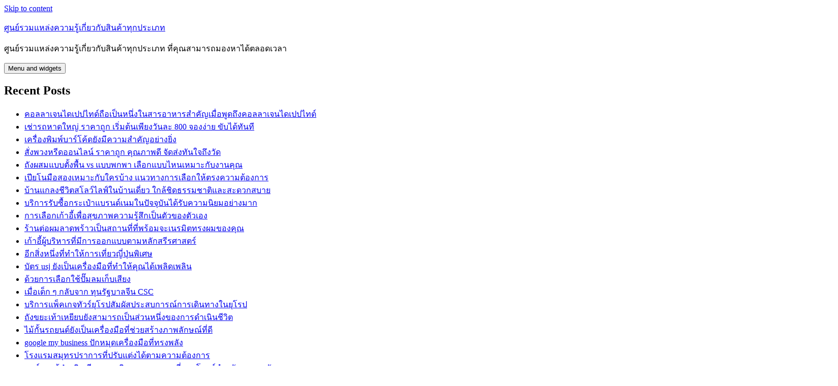

--- FILE ---
content_type: text/html; charset=UTF-8
request_url: https://www.gilajones.com/category/uncategorized/
body_size: 189074
content:
<!DOCTYPE html>
<html lang="en-US" class="no-js">
<head>
	<meta charset="UTF-8">
	<meta name="viewport" content="width=device-width">
	<link rel="profile" href="http://gmpg.org/xfn/11">
	<link rel="pingback" href="https://www.gilajones.com/xmlrpc.php">
	<!--[if lt IE 9]>
	<script src="https://www.gilajones.com/wp-content/themes/twentyfifteen/js/html5.js"></script>
	<![endif]-->
	<script>(function(){document.documentElement.className='js'})();</script>
	<title>Uncategorized &#8211; ศูนย์รวมแหล่งความรู้เกี่ยวกับสินค้าทุกประเภท</title>
<meta name='robots' content='max-image-preview:large' />
<link rel='dns-prefetch' href='//fonts.googleapis.com' />
<link rel="alternate" type="application/rss+xml" title="ศูนย์รวมแหล่งความรู้เกี่ยวกับสินค้าทุกประเภท &raquo; Feed" href="https://www.gilajones.com/feed/" />
<link rel="alternate" type="application/rss+xml" title="ศูนย์รวมแหล่งความรู้เกี่ยวกับสินค้าทุกประเภท &raquo; Comments Feed" href="https://www.gilajones.com/comments/feed/" />
<link rel="alternate" type="application/rss+xml" title="ศูนย์รวมแหล่งความรู้เกี่ยวกับสินค้าทุกประเภท &raquo; Uncategorized Category Feed" href="https://www.gilajones.com/category/uncategorized/feed/" />
<script type="text/javascript">
window._wpemojiSettings = {"baseUrl":"https:\/\/s.w.org\/images\/core\/emoji\/14.0.0\/72x72\/","ext":".png","svgUrl":"https:\/\/s.w.org\/images\/core\/emoji\/14.0.0\/svg\/","svgExt":".svg","source":{"concatemoji":"https:\/\/www.gilajones.com\/wp-includes\/js\/wp-emoji-release.min.js?ver=6.1.9"}};
/*! This file is auto-generated */
!function(e,a,t){var n,r,o,i=a.createElement("canvas"),p=i.getContext&&i.getContext("2d");function s(e,t){var a=String.fromCharCode,e=(p.clearRect(0,0,i.width,i.height),p.fillText(a.apply(this,e),0,0),i.toDataURL());return p.clearRect(0,0,i.width,i.height),p.fillText(a.apply(this,t),0,0),e===i.toDataURL()}function c(e){var t=a.createElement("script");t.src=e,t.defer=t.type="text/javascript",a.getElementsByTagName("head")[0].appendChild(t)}for(o=Array("flag","emoji"),t.supports={everything:!0,everythingExceptFlag:!0},r=0;r<o.length;r++)t.supports[o[r]]=function(e){if(p&&p.fillText)switch(p.textBaseline="top",p.font="600 32px Arial",e){case"flag":return s([127987,65039,8205,9895,65039],[127987,65039,8203,9895,65039])?!1:!s([55356,56826,55356,56819],[55356,56826,8203,55356,56819])&&!s([55356,57332,56128,56423,56128,56418,56128,56421,56128,56430,56128,56423,56128,56447],[55356,57332,8203,56128,56423,8203,56128,56418,8203,56128,56421,8203,56128,56430,8203,56128,56423,8203,56128,56447]);case"emoji":return!s([129777,127995,8205,129778,127999],[129777,127995,8203,129778,127999])}return!1}(o[r]),t.supports.everything=t.supports.everything&&t.supports[o[r]],"flag"!==o[r]&&(t.supports.everythingExceptFlag=t.supports.everythingExceptFlag&&t.supports[o[r]]);t.supports.everythingExceptFlag=t.supports.everythingExceptFlag&&!t.supports.flag,t.DOMReady=!1,t.readyCallback=function(){t.DOMReady=!0},t.supports.everything||(n=function(){t.readyCallback()},a.addEventListener?(a.addEventListener("DOMContentLoaded",n,!1),e.addEventListener("load",n,!1)):(e.attachEvent("onload",n),a.attachEvent("onreadystatechange",function(){"complete"===a.readyState&&t.readyCallback()})),(e=t.source||{}).concatemoji?c(e.concatemoji):e.wpemoji&&e.twemoji&&(c(e.twemoji),c(e.wpemoji)))}(window,document,window._wpemojiSettings);
</script>
<style type="text/css">
img.wp-smiley,
img.emoji {
	display: inline !important;
	border: none !important;
	box-shadow: none !important;
	height: 1em !important;
	width: 1em !important;
	margin: 0 0.07em !important;
	vertical-align: -0.1em !important;
	background: none !important;
	padding: 0 !important;
}
</style>
	<link rel='stylesheet' id='wp-block-library-css' href='https://www.gilajones.com/wp-includes/css/dist/block-library/style.min.css?ver=6.1.9' type='text/css' media='all' />
<link rel='stylesheet' id='classic-theme-styles-css' href='https://www.gilajones.com/wp-includes/css/classic-themes.min.css?ver=1' type='text/css' media='all' />
<style id='global-styles-inline-css' type='text/css'>
body{--wp--preset--color--black: #000000;--wp--preset--color--cyan-bluish-gray: #abb8c3;--wp--preset--color--white: #ffffff;--wp--preset--color--pale-pink: #f78da7;--wp--preset--color--vivid-red: #cf2e2e;--wp--preset--color--luminous-vivid-orange: #ff6900;--wp--preset--color--luminous-vivid-amber: #fcb900;--wp--preset--color--light-green-cyan: #7bdcb5;--wp--preset--color--vivid-green-cyan: #00d084;--wp--preset--color--pale-cyan-blue: #8ed1fc;--wp--preset--color--vivid-cyan-blue: #0693e3;--wp--preset--color--vivid-purple: #9b51e0;--wp--preset--gradient--vivid-cyan-blue-to-vivid-purple: linear-gradient(135deg,rgba(6,147,227,1) 0%,rgb(155,81,224) 100%);--wp--preset--gradient--light-green-cyan-to-vivid-green-cyan: linear-gradient(135deg,rgb(122,220,180) 0%,rgb(0,208,130) 100%);--wp--preset--gradient--luminous-vivid-amber-to-luminous-vivid-orange: linear-gradient(135deg,rgba(252,185,0,1) 0%,rgba(255,105,0,1) 100%);--wp--preset--gradient--luminous-vivid-orange-to-vivid-red: linear-gradient(135deg,rgba(255,105,0,1) 0%,rgb(207,46,46) 100%);--wp--preset--gradient--very-light-gray-to-cyan-bluish-gray: linear-gradient(135deg,rgb(238,238,238) 0%,rgb(169,184,195) 100%);--wp--preset--gradient--cool-to-warm-spectrum: linear-gradient(135deg,rgb(74,234,220) 0%,rgb(151,120,209) 20%,rgb(207,42,186) 40%,rgb(238,44,130) 60%,rgb(251,105,98) 80%,rgb(254,248,76) 100%);--wp--preset--gradient--blush-light-purple: linear-gradient(135deg,rgb(255,206,236) 0%,rgb(152,150,240) 100%);--wp--preset--gradient--blush-bordeaux: linear-gradient(135deg,rgb(254,205,165) 0%,rgb(254,45,45) 50%,rgb(107,0,62) 100%);--wp--preset--gradient--luminous-dusk: linear-gradient(135deg,rgb(255,203,112) 0%,rgb(199,81,192) 50%,rgb(65,88,208) 100%);--wp--preset--gradient--pale-ocean: linear-gradient(135deg,rgb(255,245,203) 0%,rgb(182,227,212) 50%,rgb(51,167,181) 100%);--wp--preset--gradient--electric-grass: linear-gradient(135deg,rgb(202,248,128) 0%,rgb(113,206,126) 100%);--wp--preset--gradient--midnight: linear-gradient(135deg,rgb(2,3,129) 0%,rgb(40,116,252) 100%);--wp--preset--duotone--dark-grayscale: url('#wp-duotone-dark-grayscale');--wp--preset--duotone--grayscale: url('#wp-duotone-grayscale');--wp--preset--duotone--purple-yellow: url('#wp-duotone-purple-yellow');--wp--preset--duotone--blue-red: url('#wp-duotone-blue-red');--wp--preset--duotone--midnight: url('#wp-duotone-midnight');--wp--preset--duotone--magenta-yellow: url('#wp-duotone-magenta-yellow');--wp--preset--duotone--purple-green: url('#wp-duotone-purple-green');--wp--preset--duotone--blue-orange: url('#wp-duotone-blue-orange');--wp--preset--font-size--small: 13px;--wp--preset--font-size--medium: 20px;--wp--preset--font-size--large: 36px;--wp--preset--font-size--x-large: 42px;--wp--preset--spacing--20: 0.44rem;--wp--preset--spacing--30: 0.67rem;--wp--preset--spacing--40: 1rem;--wp--preset--spacing--50: 1.5rem;--wp--preset--spacing--60: 2.25rem;--wp--preset--spacing--70: 3.38rem;--wp--preset--spacing--80: 5.06rem;}:where(.is-layout-flex){gap: 0.5em;}body .is-layout-flow > .alignleft{float: left;margin-inline-start: 0;margin-inline-end: 2em;}body .is-layout-flow > .alignright{float: right;margin-inline-start: 2em;margin-inline-end: 0;}body .is-layout-flow > .aligncenter{margin-left: auto !important;margin-right: auto !important;}body .is-layout-constrained > .alignleft{float: left;margin-inline-start: 0;margin-inline-end: 2em;}body .is-layout-constrained > .alignright{float: right;margin-inline-start: 2em;margin-inline-end: 0;}body .is-layout-constrained > .aligncenter{margin-left: auto !important;margin-right: auto !important;}body .is-layout-constrained > :where(:not(.alignleft):not(.alignright):not(.alignfull)){max-width: var(--wp--style--global--content-size);margin-left: auto !important;margin-right: auto !important;}body .is-layout-constrained > .alignwide{max-width: var(--wp--style--global--wide-size);}body .is-layout-flex{display: flex;}body .is-layout-flex{flex-wrap: wrap;align-items: center;}body .is-layout-flex > *{margin: 0;}:where(.wp-block-columns.is-layout-flex){gap: 2em;}.has-black-color{color: var(--wp--preset--color--black) !important;}.has-cyan-bluish-gray-color{color: var(--wp--preset--color--cyan-bluish-gray) !important;}.has-white-color{color: var(--wp--preset--color--white) !important;}.has-pale-pink-color{color: var(--wp--preset--color--pale-pink) !important;}.has-vivid-red-color{color: var(--wp--preset--color--vivid-red) !important;}.has-luminous-vivid-orange-color{color: var(--wp--preset--color--luminous-vivid-orange) !important;}.has-luminous-vivid-amber-color{color: var(--wp--preset--color--luminous-vivid-amber) !important;}.has-light-green-cyan-color{color: var(--wp--preset--color--light-green-cyan) !important;}.has-vivid-green-cyan-color{color: var(--wp--preset--color--vivid-green-cyan) !important;}.has-pale-cyan-blue-color{color: var(--wp--preset--color--pale-cyan-blue) !important;}.has-vivid-cyan-blue-color{color: var(--wp--preset--color--vivid-cyan-blue) !important;}.has-vivid-purple-color{color: var(--wp--preset--color--vivid-purple) !important;}.has-black-background-color{background-color: var(--wp--preset--color--black) !important;}.has-cyan-bluish-gray-background-color{background-color: var(--wp--preset--color--cyan-bluish-gray) !important;}.has-white-background-color{background-color: var(--wp--preset--color--white) !important;}.has-pale-pink-background-color{background-color: var(--wp--preset--color--pale-pink) !important;}.has-vivid-red-background-color{background-color: var(--wp--preset--color--vivid-red) !important;}.has-luminous-vivid-orange-background-color{background-color: var(--wp--preset--color--luminous-vivid-orange) !important;}.has-luminous-vivid-amber-background-color{background-color: var(--wp--preset--color--luminous-vivid-amber) !important;}.has-light-green-cyan-background-color{background-color: var(--wp--preset--color--light-green-cyan) !important;}.has-vivid-green-cyan-background-color{background-color: var(--wp--preset--color--vivid-green-cyan) !important;}.has-pale-cyan-blue-background-color{background-color: var(--wp--preset--color--pale-cyan-blue) !important;}.has-vivid-cyan-blue-background-color{background-color: var(--wp--preset--color--vivid-cyan-blue) !important;}.has-vivid-purple-background-color{background-color: var(--wp--preset--color--vivid-purple) !important;}.has-black-border-color{border-color: var(--wp--preset--color--black) !important;}.has-cyan-bluish-gray-border-color{border-color: var(--wp--preset--color--cyan-bluish-gray) !important;}.has-white-border-color{border-color: var(--wp--preset--color--white) !important;}.has-pale-pink-border-color{border-color: var(--wp--preset--color--pale-pink) !important;}.has-vivid-red-border-color{border-color: var(--wp--preset--color--vivid-red) !important;}.has-luminous-vivid-orange-border-color{border-color: var(--wp--preset--color--luminous-vivid-orange) !important;}.has-luminous-vivid-amber-border-color{border-color: var(--wp--preset--color--luminous-vivid-amber) !important;}.has-light-green-cyan-border-color{border-color: var(--wp--preset--color--light-green-cyan) !important;}.has-vivid-green-cyan-border-color{border-color: var(--wp--preset--color--vivid-green-cyan) !important;}.has-pale-cyan-blue-border-color{border-color: var(--wp--preset--color--pale-cyan-blue) !important;}.has-vivid-cyan-blue-border-color{border-color: var(--wp--preset--color--vivid-cyan-blue) !important;}.has-vivid-purple-border-color{border-color: var(--wp--preset--color--vivid-purple) !important;}.has-vivid-cyan-blue-to-vivid-purple-gradient-background{background: var(--wp--preset--gradient--vivid-cyan-blue-to-vivid-purple) !important;}.has-light-green-cyan-to-vivid-green-cyan-gradient-background{background: var(--wp--preset--gradient--light-green-cyan-to-vivid-green-cyan) !important;}.has-luminous-vivid-amber-to-luminous-vivid-orange-gradient-background{background: var(--wp--preset--gradient--luminous-vivid-amber-to-luminous-vivid-orange) !important;}.has-luminous-vivid-orange-to-vivid-red-gradient-background{background: var(--wp--preset--gradient--luminous-vivid-orange-to-vivid-red) !important;}.has-very-light-gray-to-cyan-bluish-gray-gradient-background{background: var(--wp--preset--gradient--very-light-gray-to-cyan-bluish-gray) !important;}.has-cool-to-warm-spectrum-gradient-background{background: var(--wp--preset--gradient--cool-to-warm-spectrum) !important;}.has-blush-light-purple-gradient-background{background: var(--wp--preset--gradient--blush-light-purple) !important;}.has-blush-bordeaux-gradient-background{background: var(--wp--preset--gradient--blush-bordeaux) !important;}.has-luminous-dusk-gradient-background{background: var(--wp--preset--gradient--luminous-dusk) !important;}.has-pale-ocean-gradient-background{background: var(--wp--preset--gradient--pale-ocean) !important;}.has-electric-grass-gradient-background{background: var(--wp--preset--gradient--electric-grass) !important;}.has-midnight-gradient-background{background: var(--wp--preset--gradient--midnight) !important;}.has-small-font-size{font-size: var(--wp--preset--font-size--small) !important;}.has-medium-font-size{font-size: var(--wp--preset--font-size--medium) !important;}.has-large-font-size{font-size: var(--wp--preset--font-size--large) !important;}.has-x-large-font-size{font-size: var(--wp--preset--font-size--x-large) !important;}
.wp-block-navigation a:where(:not(.wp-element-button)){color: inherit;}
:where(.wp-block-columns.is-layout-flex){gap: 2em;}
.wp-block-pullquote{font-size: 1.5em;line-height: 1.6;}
</style>
<link rel='stylesheet' id='twentyfifteen-fonts-css' href='//fonts.googleapis.com/css?family=Noto+Sans%3A400italic%2C700italic%2C400%2C700%7CNoto+Serif%3A400italic%2C700italic%2C400%2C700%7CInconsolata%3A400%2C700&#038;subset=latin%2Clatin-ext' type='text/css' media='all' />
<link rel='stylesheet' id='genericons-css' href='https://www.gilajones.com/wp-content/themes/twentyfifteen/genericons/genericons.css?ver=3.2' type='text/css' media='all' />
<link rel='stylesheet' id='twentyfifteen-style-css' href='https://www.gilajones.com/wp-content/themes/twentyfifteen/style.css?ver=6.1.9' type='text/css' media='all' />
<!--[if lt IE 9]>
<link rel='stylesheet' id='twentyfifteen-ie-css' href='https://www.gilajones.com/wp-content/themes/twentyfifteen/css/ie.css?ver=20141010' type='text/css' media='all' />
<![endif]-->
<!--[if lt IE 8]>
<link rel='stylesheet' id='twentyfifteen-ie7-css' href='https://www.gilajones.com/wp-content/themes/twentyfifteen/css/ie7.css?ver=20141010' type='text/css' media='all' />
<![endif]-->
<script type='text/javascript' src='https://www.gilajones.com/wp-includes/js/jquery/jquery.min.js?ver=3.6.1' id='jquery-core-js'></script>
<script type='text/javascript' src='https://www.gilajones.com/wp-includes/js/jquery/jquery-migrate.min.js?ver=3.3.2' id='jquery-migrate-js'></script>
<link rel="https://api.w.org/" href="https://www.gilajones.com/wp-json/" /><link rel="alternate" type="application/json" href="https://www.gilajones.com/wp-json/wp/v2/categories/1" /><link rel="EditURI" type="application/rsd+xml" title="RSD" href="https://www.gilajones.com/xmlrpc.php?rsd" />
<link rel="wlwmanifest" type="application/wlwmanifest+xml" href="https://www.gilajones.com/wp-includes/wlwmanifest.xml" />
<meta name="generator" content="WordPress 6.1.9" />
</head>

<body class="archive category category-uncategorized category-1">
<div id="page" class="hfeed site">
	<a class="skip-link screen-reader-text" href="#content">Skip to content</a>

	<div id="sidebar" class="sidebar">
		<header id="masthead" class="site-header" role="banner">
			<div class="site-branding">
										<p class="site-title"><a href="https://www.gilajones.com/" rel="home">ศูนย์รวมแหล่งความรู้เกี่ยวกับสินค้าทุกประเภท</a></p>
											<p class="site-description">ศูนย์รวมแหล่งความรู้เกี่ยวกับสินค้าทุกประเภท ที่คุณสามารถมองหาได้ตลอดเวลา</p>
									<button class="secondary-toggle">Menu and widgets</button>
			</div><!-- .site-branding -->
		</header><!-- .site-header -->

			<div id="secondary" class="secondary">

		
		
					<div id="widget-area" class="widget-area" role="complementary">
				
		<aside id="recent-posts-2" class="widget widget_recent_entries">
		<h2 class="widget-title">Recent Posts</h2>
		<ul>
											<li>
					<a href="https://www.gilajones.com/2025/12/11/%e0%b8%84%e0%b8%ad%e0%b8%a5%e0%b8%a5%e0%b8%b2%e0%b9%80%e0%b8%88%e0%b8%99%e0%b9%84%e0%b8%94%e0%b9%80%e0%b8%9b%e0%b8%9b%e0%b9%84%e0%b8%97%e0%b8%94%e0%b9%8c%e0%b8%96%e0%b8%b7%e0%b8%ad%e0%b9%80%e0%b8%9b/">คอลลาเจนไดเปปไทด์ถือเป็นหนึ่งในสารอาหารสำคัญเมื่อพูดถึงคอลลาเจนไดเปปไทด์</a>
									</li>
											<li>
					<a href="https://www.gilajones.com/2025/11/27/%e0%b9%80%e0%b8%8a%e0%b9%88%e0%b8%b2%e0%b8%a3%e0%b8%96%e0%b8%ab%e0%b8%b2%e0%b8%94%e0%b9%83%e0%b8%ab%e0%b8%8d%e0%b9%88-%e0%b8%a3%e0%b8%b2%e0%b8%84%e0%b8%b2%e0%b8%96%e0%b8%b9%e0%b8%81-%e0%b9%80%e0%b8%a3/">เช่ารถหาดใหญ่ ราคาถูก เริ่มต้นเพียงวันละ 800 จองง่าย ขับได้ทันที</a>
									</li>
											<li>
					<a href="https://www.gilajones.com/2025/10/04/%e0%b9%80%e0%b8%84%e0%b8%a3%e0%b8%b7%e0%b9%88%e0%b8%ad%e0%b8%87%e0%b8%9e%e0%b8%b4%e0%b8%a1%e0%b8%9e%e0%b9%8c%e0%b8%9a%e0%b8%b2%e0%b8%a3%e0%b9%8c%e0%b9%82%e0%b8%84%e0%b9%89%e0%b8%94%e0%b8%a2%e0%b8%b1/">เครื่องพิมพ์บาร์โค้ดยังมีความสำคัญอย่างยิ่ง</a>
									</li>
											<li>
					<a href="https://www.gilajones.com/2025/09/24/%e0%b8%aa%e0%b8%b1%e0%b9%88%e0%b8%87%e0%b8%9e%e0%b8%a7%e0%b8%87%e0%b8%ab%e0%b8%a3%e0%b8%b5%e0%b8%94%e0%b8%ad%e0%b8%ad%e0%b8%99%e0%b9%84%e0%b8%a5%e0%b8%99%e0%b9%8c-%e0%b8%a3%e0%b8%b2%e0%b8%84%e0%b8%b2/">สั่งพวงหรีดออนไลน์ ราคาถูก คุณภาพดี จัดส่งทันใจถึงวัด</a>
									</li>
											<li>
					<a href="https://www.gilajones.com/2025/09/23/%e0%b8%96%e0%b8%b1%e0%b8%87%e0%b8%9c%e0%b8%aa%e0%b8%a1%e0%b9%81%e0%b8%9a%e0%b8%9a%e0%b8%95%e0%b8%b1%e0%b9%89%e0%b8%87%e0%b8%9e%e0%b8%b7%e0%b9%89%e0%b8%99-vs-%e0%b9%81%e0%b8%9a%e0%b8%9a%e0%b8%9e/">ถังผสมแบบตั้งพื้น vs แบบพกพา เลือกแบบไหนเหมาะกับงานคุณ</a>
									</li>
											<li>
					<a href="https://www.gilajones.com/2025/02/27/%e0%b9%80%e0%b8%9b%e0%b8%b5%e0%b8%a2%e0%b9%82%e0%b8%99%e0%b8%a1%e0%b8%b7%e0%b8%ad%e0%b8%aa%e0%b8%ad%e0%b8%87%e0%b9%80%e0%b8%ab%e0%b8%a1%e0%b8%b2%e0%b8%b0%e0%b8%81%e0%b8%b1%e0%b8%9a%e0%b9%83%e0%b8%84/">เปียโนมือสองเหมาะกับใครบ้าง แนวทางการเลือกให้ตรงความต้องการ</a>
									</li>
											<li>
					<a href="https://www.gilajones.com/2025/01/26/%e0%b8%9a%e0%b9%89%e0%b8%b2%e0%b8%99%e0%b9%81%e0%b8%81%e0%b8%a5%e0%b8%87%e0%b8%8a%e0%b8%b5%e0%b8%a7%e0%b8%b4%e0%b8%95%e0%b8%aa%e0%b9%82%e0%b8%a5%e0%b8%a7%e0%b9%8c%e0%b9%84%e0%b8%a5%e0%b8%9f%e0%b9%8c/">บ้านแกลงชีวิตสโลว์ไลฟ์ในบ้านเดี่ยว ใกล้ชิดธรรมชาติและสะดวกสบาย</a>
									</li>
											<li>
					<a href="https://www.gilajones.com/2025/01/14/%e0%b8%9a%e0%b8%a3%e0%b8%b4%e0%b8%81%e0%b8%b2%e0%b8%a3%e0%b8%a3%e0%b8%b1%e0%b8%9a%e0%b8%8b%e0%b8%b7%e0%b9%89%e0%b8%ad%e0%b8%81%e0%b8%a3%e0%b8%b0%e0%b9%80%e0%b8%9b%e0%b9%8b%e0%b8%b2%e0%b9%81%e0%b8%9a/">บริการรับซื้อกระเป๋าแบรนด์เนมในปัจจุบันได้รับความนิยมอย่างมาก</a>
									</li>
											<li>
					<a href="https://www.gilajones.com/2024/12/15/%e0%b8%81%e0%b8%b2%e0%b8%a3%e0%b9%80%e0%b8%a5%e0%b8%b7%e0%b8%ad%e0%b8%81%e0%b9%80%e0%b8%81%e0%b9%89%e0%b8%b2%e0%b8%ad%e0%b8%b5%e0%b9%89%e0%b9%80%e0%b8%9e%e0%b8%b7%e0%b9%88%e0%b8%ad%e0%b8%aa%e0%b8%b8/">การเลือกเก้าอี้เพื่อสุขภาพความรู้สึกเป็นตัวของตัวเอง</a>
									</li>
											<li>
					<a href="https://www.gilajones.com/2024/12/13/%e0%b8%a3%e0%b9%89%e0%b8%b2%e0%b8%99%e0%b8%95%e0%b9%88%e0%b8%ad%e0%b8%9c%e0%b8%a1%e0%b8%a5%e0%b8%b2%e0%b8%94%e0%b8%9e%e0%b8%a3%e0%b9%89%e0%b8%b2%e0%b8%a7%e0%b9%80%e0%b8%9b%e0%b9%87%e0%b8%99%e0%b8%aa/">ร้านต่อผมลาดพร้าวเป็นสถานที่ที่พร้อมจะเนรมิตทรงผมของคุณ</a>
									</li>
											<li>
					<a href="https://www.gilajones.com/2024/12/11/%e0%b9%80%e0%b8%81%e0%b9%89%e0%b8%b2%e0%b8%ad%e0%b8%b5%e0%b9%89%e0%b8%9c%e0%b8%b9%e0%b9%89%e0%b8%9a%e0%b8%a3%e0%b8%b4%e0%b8%ab%e0%b8%b2%e0%b8%a3%e0%b8%97%e0%b8%b5%e0%b9%88%e0%b8%a1%e0%b8%b5%e0%b8%81/">เก้าอี้ผู้บริหารที่มีการออกแบบตามหลักสรีรศาสตร์</a>
									</li>
											<li>
					<a href="https://www.gilajones.com/2024/12/04/%e0%b8%ad%e0%b8%b5%e0%b8%81%e0%b8%aa%e0%b8%b4%e0%b9%88%e0%b8%87%e0%b8%ab%e0%b8%99%e0%b8%b6%e0%b9%88%e0%b8%87%e0%b8%97%e0%b8%b5%e0%b9%88%e0%b8%97%e0%b8%b3%e0%b9%83%e0%b8%ab%e0%b9%89%e0%b8%81%e0%b8%b2/">อีกสิ่งหนึ่งที่ทำให้การเที่ยวญี่ปุ่นพิเศษ</a>
									</li>
											<li>
					<a href="https://www.gilajones.com/2024/11/30/%e0%b8%9a%e0%b8%b1%e0%b8%95%e0%b8%a3-usj-%e0%b8%a2%e0%b8%b1%e0%b8%87%e0%b9%80%e0%b8%9b%e0%b9%87%e0%b8%99%e0%b9%80%e0%b8%84%e0%b8%a3%e0%b8%b7%e0%b9%88%e0%b8%ad%e0%b8%87%e0%b8%a1%e0%b8%b7%e0%b8%ad/">บัตร usj ยังเป็นเครื่องมือที่ทำให้คุณได้เพลิดเพลิน</a>
									</li>
											<li>
					<a href="https://www.gilajones.com/2024/11/25/%e0%b8%94%e0%b9%89%e0%b8%a7%e0%b8%a2%e0%b8%81%e0%b8%b2%e0%b8%a3%e0%b9%80%e0%b8%a5%e0%b8%b7%e0%b8%ad%e0%b8%81%e0%b9%83%e0%b8%8a%e0%b9%89%e0%b8%9b%e0%b8%b1%e0%b9%8a%e0%b8%a1%e0%b8%a5%e0%b8%a1%e0%b9%80/">ด้วยการเลือกใช้ปั๊มลมเก็บเสียง</a>
									</li>
											<li>
					<a href="https://www.gilajones.com/2024/11/04/%e0%b9%80%e0%b8%a1%e0%b8%b7%e0%b9%88%e0%b8%ad%e0%b9%80%e0%b8%94%e0%b9%87%e0%b8%81-%e0%b9%86-%e0%b8%81%e0%b8%a5%e0%b8%b1%e0%b8%9a%e0%b8%88%e0%b8%b2%e0%b8%81-%e0%b8%97%e0%b8%b8%e0%b8%99%e0%b8%a3/">เมื่อเด็ก ๆ กลับจาก ทุนรัฐบาลจีน CSC</a>
									</li>
											<li>
					<a href="https://www.gilajones.com/2024/11/01/%e0%b8%9a%e0%b8%a3%e0%b8%b4%e0%b8%81%e0%b8%b2%e0%b8%a3%e0%b9%81%e0%b8%9e%e0%b9%87%e0%b8%84%e0%b9%80%e0%b8%81%e0%b8%88%e0%b8%97%e0%b8%b1%e0%b8%a7%e0%b8%a3%e0%b9%8c%e0%b8%a2%e0%b8%b8%e0%b9%82%e0%b8%a3/">บริการแพ็คเกจทัวร์ยุโรปสัมผัสประสบการณ์การเดินทางในยุโรป</a>
									</li>
											<li>
					<a href="https://www.gilajones.com/2024/10/24/%e0%b8%96%e0%b8%b1%e0%b8%87%e0%b8%82%e0%b8%a2%e0%b8%b0%e0%b9%80%e0%b8%97%e0%b9%89%e0%b8%b2%e0%b9%80%e0%b8%ab%e0%b8%a2%e0%b8%b5%e0%b8%a2%e0%b8%9a%e0%b8%a2%e0%b8%b1%e0%b8%87%e0%b8%aa%e0%b8%b2%e0%b8%a1/">ถังขยะเท้าเหยียบยังสามารถเป็นส่วนหนึ่งของการดำเนินชีวิต</a>
									</li>
											<li>
					<a href="https://www.gilajones.com/2024/10/10/%e0%b9%84%e0%b8%a1%e0%b9%89%e0%b8%81%e0%b8%b1%e0%b9%89%e0%b8%99%e0%b8%a3%e0%b8%96%e0%b8%a2%e0%b8%99%e0%b8%95%e0%b9%8c%e0%b8%a2%e0%b8%b1%e0%b8%87%e0%b9%80%e0%b8%9b%e0%b9%87%e0%b8%99%e0%b9%80%e0%b8%84/">ไม้กั้นรถยนต์ยังเป็นเครื่องมือที่ช่วยสร้างภาพลักษณ์ที่ดี</a>
									</li>
											<li>
					<a href="https://www.gilajones.com/2024/10/08/google-my-business-%e0%b8%9b%e0%b8%b1%e0%b8%81%e0%b8%ab%e0%b8%a1%e0%b8%b8%e0%b8%94%e0%b9%80%e0%b8%84%e0%b8%a3%e0%b8%b7%e0%b9%88%e0%b8%ad%e0%b8%87%e0%b8%a1%e0%b8%b7%e0%b8%ad%e0%b8%97%e0%b8%b5%e0%b9%88/">google my business ปักหมุดเครื่องมือที่ทรงพลัง</a>
									</li>
											<li>
					<a href="https://www.gilajones.com/2024/10/02/%e0%b9%82%e0%b8%a3%e0%b8%87%e0%b9%81%e0%b8%a3%e0%b8%a1%e0%b8%aa%e0%b8%a1%e0%b8%b8%e0%b8%97%e0%b8%a3%e0%b8%9b%e0%b8%a3%e0%b8%b2%e0%b8%81%e0%b8%b2%e0%b8%a3%e0%b8%97%e0%b8%b5%e0%b9%88%e0%b8%9b%e0%b8%a3/">โรงแรมสมุทรปราการที่ปรับแต่งได้ตามความต้องการ</a>
									</li>
											<li>
					<a href="https://www.gilajones.com/2024/10/02/%e0%b8%a8%e0%b8%b9%e0%b8%99%e0%b8%a2%e0%b9%8c%e0%b8%94%e0%b8%b9%e0%b9%81%e0%b8%a5%e0%b8%9c%e0%b8%b9%e0%b9%89%e0%b8%9b%e0%b9%88%e0%b8%a7%e0%b8%a2%e0%b8%95%e0%b8%b4%e0%b8%94%e0%b9%80%e0%b8%95%e0%b8%b5/">ศูนย์ดูแลผู้ป่วยติดเตียงการบริการเฉพาะทางที่ตอบโจทย์สำหรับครอบครัว</a>
									</li>
											<li>
					<a href="https://www.gilajones.com/2024/09/23/%e0%b8%a7%e0%b8%87%e0%b8%94%e0%b8%99%e0%b8%95%e0%b8%a3%e0%b8%b5%e0%b8%87%e0%b8%b2%e0%b8%99%e0%b9%81%e0%b8%95%e0%b9%88%e0%b8%87%e0%b8%aa%e0%b8%b2%e0%b8%a1%e0%b8%b2%e0%b8%a3%e0%b8%96%e0%b8%82%e0%b8%b1/">วงดนตรีงานแต่งสามารถขับกล่อมบรรยากาศให้เกิดความเป็นกันเอง</a>
									</li>
											<li>
					<a href="https://www.gilajones.com/2024/09/17/%e0%b8%99%e0%b8%ad%e0%b8%81%e0%b9%80%e0%b8%ab%e0%b8%99%e0%b8%b7%e0%b8%ad%e0%b8%88%e0%b8%b2%e0%b8%81%e0%b8%81%e0%b8%b2%e0%b8%a3%e0%b9%80%e0%b8%a5%e0%b8%b7%e0%b8%ad%e0%b8%81%e0%b9%83%e0%b8%8a%e0%b9%89-v/">นอกเหนือจากการเลือกใช้ vacuum pump ที่มีคุณภาพแล้ว</a>
									</li>
											<li>
					<a href="https://www.gilajones.com/2024/09/08/%e0%b8%81%e0%b8%b2%e0%b8%a3%e0%b8%95%e0%b8%b4%e0%b8%94%e0%b8%95%e0%b8%b1%e0%b9%89%e0%b8%87%e0%b9%82%e0%b8%8b%e0%b8%a5%e0%b9%88%e0%b8%b2%e0%b9%80%e0%b8%8b%e0%b8%a5%e0%b8%a5%e0%b9%8c%e0%b9%82%e0%b8%a3/">การติดตั้งโซล่าเซลล์โรงงานเป็นการลงทุนที่คุ้มค่าในระยะยาว</a>
									</li>
											<li>
					<a href="https://www.gilajones.com/2024/09/05/%e0%b8%88%e0%b8%b1%e0%b8%94%e0%b8%81%e0%b8%a3%e0%b8%b8%e0%b9%8a%e0%b8%9b%e0%b8%97%e0%b8%b1%e0%b8%a7%e0%b8%a3%e0%b9%8c%e0%b8%aa%e0%b9%88%e0%b8%a7%e0%b8%99%e0%b8%95%e0%b8%b1%e0%b8%a7%e0%b9%81%e0%b8%a5/">จัดกรุ๊ปทัวร์ส่วนตัวและการบริหารจัดการเวลาอย่างอิสระ</a>
									</li>
											<li>
					<a href="https://www.gilajones.com/2024/08/23/%e0%b8%96%e0%b8%b1%e0%b8%87-1000-%e0%b8%a5%e0%b8%b4%e0%b8%95%e0%b8%a3%e0%b8%a2%e0%b8%b1%e0%b8%87%e0%b8%a1%e0%b8%b5%e0%b8%88%e0%b8%b8%e0%b8%94%e0%b9%80%e0%b8%94%e0%b9%88%e0%b8%99%e0%b9%83%e0%b8%99/">ถัง 1000 ลิตรยังมีจุดเด่นในเรื่องของการบำรุงรักษาที่ง่ายดาย</a>
									</li>
											<li>
					<a href="https://www.gilajones.com/2024/08/09/dehydrated-fruit-%e0%b8%88%e0%b8%b2%e0%b8%81%e0%b8%81%e0%b8%b2%e0%b8%a3%e0%b8%99%e0%b8%b3%e0%b8%9c%e0%b8%a5%e0%b9%84%e0%b8%a1%e0%b9%89%e0%b8%aa%e0%b8%94%e0%b8%a1%e0%b8%b2%e0%b8%95%e0%b8%b2%e0%b8%81/">Dehydrated fruit จากการนำผลไม้สดมาตากแดดหรืออบแห้ง</a>
									</li>
											<li>
					<a href="https://www.gilajones.com/2024/08/08/%e0%b9%80%e0%b8%84%e0%b8%a3%e0%b8%b7%e0%b9%88%e0%b8%ad%e0%b8%87%e0%b8%9c%e0%b8%a5%e0%b8%b4%e0%b8%95%e0%b8%ad%e0%b8%ad%e0%b8%81%e0%b8%8b%e0%b8%b4%e0%b9%80%e0%b8%88%e0%b8%99%e0%b8%a2%e0%b8%b1%e0%b8%87/">เครื่องผลิตออกซิเจนยังมีความสำคัญในสภาวะฉุกเฉินทางการแพทย์</a>
									</li>
											<li>
					<a href="https://www.gilajones.com/2024/05/22/%e0%b8%84%e0%b8%b3%e0%b8%99%e0%b8%a7%e0%b8%93%e0%b8%9c%e0%b8%a5%e0%b8%9b%e0%b8%a3%e0%b8%b0%e0%b9%82%e0%b8%a2%e0%b8%8a%e0%b8%99%e0%b9%8c%e0%b8%9e%e0%b8%99%e0%b8%b1%e0%b8%81%e0%b8%87%e0%b8%b2%e0%b8%99/">คำนวณผลประโยชน์พนักงานเป็นกระบวนการที่สำคัญอย่างยิ่ง</a>
									</li>
											<li>
					<a href="https://www.gilajones.com/2024/05/21/%e0%b8%81%e0%b8%b2%e0%b8%a3%e0%b9%80%e0%b8%a5%e0%b8%b7%e0%b8%ad%e0%b8%81%e0%b8%97%e0%b8%b3%e0%b8%9f%e0%b8%b1%e0%b8%99%e0%b9%81%e0%b8%9a%e0%b8%9a%e0%b8%84%e0%b8%ad%e0%b8%99%e0%b9%80%e0%b8%a7%e0%b8%99/"><strong>การเลือกทำฟันแบบคอนเวนชั่นที่คลินิกทำฟัน ลาดพร้าว</strong></a>
									</li>
											<li>
					<a href="https://www.gilajones.com/2024/05/17/%e0%b8%81%e0%b8%b2%e0%b8%a3%e0%b8%8b%e0%b8%b7%e0%b9%89%e0%b8%ad%e0%b8%82%e0%b8%b2%e0%b8%a2%e0%b9%80%e0%b8%9b%e0%b8%b5%e0%b8%a2%e0%b9%82%e0%b8%99%e0%b8%a1%e0%b8%b7%e0%b8%ad%e0%b8%aa%e0%b8%ad%e0%b8%87/"><strong>การซื้อขายเปียโนมือสองวิธีการเลือกเครื่องและความสำคัญของการตรวจสอบสภาพ</strong></a>
									</li>
											<li>
					<a href="https://www.gilajones.com/2024/04/05/%e0%b8%84%e0%b9%89%e0%b8%99%e0%b8%9e%e0%b8%9a%e0%b8%84%e0%b8%a7%e0%b8%b2%e0%b8%a1%e0%b8%9b%e0%b8%a3%e0%b8%b0%e0%b8%97%e0%b8%b1%e0%b8%9a%e0%b9%83%e0%b8%88%e0%b8%97%e0%b8%b5%e0%b9%88%e0%b8%a8%e0%b8%b9/">ค้นพบความประทับใจที่ศูนย์กายภาพบำบัด</a>
									</li>
											<li>
					<a href="https://www.gilajones.com/2024/03/08/%e0%b8%ab%e0%b9%89%e0%b8%ad%e0%b8%87%e0%b8%9e%e0%b8%b1%e0%b8%81%e0%b8%a3%e0%b8%b2%e0%b8%a2%e0%b8%a7%e0%b8%b1%e0%b8%99-%e0%b8%a3%e0%b8%b1%e0%b8%87%e0%b8%aa%e0%b8%b4%e0%b8%95%e0%b8%84%e0%b8%a7%e0%b8%b2/">ห้องพักรายวัน รังสิตความสะดวกสบายแบบที่คุณต้องการ</a>
									</li>
											<li>
					<a href="https://www.gilajones.com/2024/02/08/%e0%b9%80%e0%b8%a1%e0%b8%b7%e0%b9%88%e0%b8%ad%e0%b8%84%e0%b8%b8%e0%b8%93%e0%b8%95%e0%b9%89%e0%b8%ad%e0%b8%87%e0%b8%81%e0%b8%b2%e0%b8%a3%e0%b8%9a%e0%b8%a3%e0%b8%b4%e0%b8%81%e0%b8%b2%e0%b8%a3%e0%b9%80/">เมื่อคุณต้องการบริการเจาะน้ำบาดาลที่เชื่อถือได้และมีคุณภาพสูง</a>
									</li>
											<li>
					<a href="https://www.gilajones.com/2024/01/30/%e0%b8%81%e0%b8%b2%e0%b8%a3%e0%b8%88%e0%b8%b3%e0%b8%99%e0%b8%ad%e0%b8%87%e0%b8%97%e0%b8%b5%e0%b9%88%e0%b8%94%e0%b8%b4%e0%b8%99%e0%b9%80%e0%b8%9e%e0%b8%b7%e0%b9%88%e0%b8%ad%e0%b8%81%e0%b8%b2%e0%b8%a3/">การจำนองที่ดินเพื่อการปรับแผนการเงินของคุณให้เข้ากับวัตถุประสงค์</a>
									</li>
											<li>
					<a href="https://www.gilajones.com/2024/01/25/%e0%b8%81%e0%b8%b2%e0%b8%a3%e0%b9%83%e0%b8%8a%e0%b9%89-email-%e0%b8%9a%e0%b8%a3%e0%b8%b4%e0%b8%a9%e0%b8%b1%e0%b8%97%e0%b9%80%e0%b8%9b%e0%b9%87%e0%b8%99%e0%b9%80%e0%b8%84%e0%b8%a3%e0%b8%b7%e0%b9%88/"><strong>การใช้ Email บริษัทเป็นเครื่องมือสื่อสารที่สำคัญสำหรับบริษัท</strong></a>
									</li>
											<li>
					<a href="https://www.gilajones.com/2024/01/24/%e0%b8%aa%e0%b8%99%e0%b8%b8%e0%b8%81%e0%b8%aa%e0%b8%99%e0%b8%b2%e0%b8%99%e0%b9%81%e0%b8%a5%e0%b8%b0%e0%b8%95%e0%b8%b7%e0%b9%88%e0%b8%99%e0%b9%80%e0%b8%95%e0%b9%89%e0%b8%99%e0%b8%81%e0%b8%b1%e0%b8%9a/">สนุกสนานและตื่นเต้นกับทัวร์แสงเหนือทริปท่องเที่ยวที่ไม่เหมือนใคร</a>
									</li>
											<li>
					<a href="https://www.gilajones.com/2023/12/21/%e0%b9%80%e0%b8%aa%e0%b8%b7%e0%b9%89%e0%b8%ad%e0%b8%84%e0%b8%ad%e0%b8%9b%e0%b8%81%e0%b8%aa%e0%b8%b3%e0%b8%ab%e0%b8%a3%e0%b8%b1%e0%b8%9a%e0%b8%97%e0%b8%b3%e0%b8%87%e0%b8%b2%e0%b8%99%e0%b9%81%e0%b8%a5/">เสื้อคอปกสำหรับทำงานและคุณภาพที่คุณได้รับ</a>
									</li>
											<li>
					<a href="https://www.gilajones.com/2023/12/09/%e0%b8%9a%e0%b8%a3%e0%b8%b4%e0%b8%a9%e0%b8%b1%e0%b8%97%e0%b8%97%e0%b8%b3%e0%b8%84%e0%b8%a7%e0%b8%b2%e0%b8%a1%e0%b8%aa%e0%b8%b0%e0%b8%ad%e0%b8%b2%e0%b8%94%e0%b9%80%e0%b8%8a%e0%b8%b4%e0%b8%87%e0%b8%9e/">บริษัททำความสะอาดเชิงพาณิชย์สำหรับธุรกิจ</a>
									</li>
											<li>
					<a href="https://www.gilajones.com/2023/12/03/%e0%b8%9a%e0%b8%a3%e0%b8%b4%e0%b8%81%e0%b8%b2%e0%b8%a3%e0%b8%a3%e0%b8%b1%e0%b8%9a%e0%b9%80%e0%b8%ab%e0%b8%a1%e0%b8%b2%e0%b8%97%e0%b8%b2%e0%b8%aa%e0%b8%b5%e0%b8%aa%e0%b8%b5%e0%b8%aa%e0%b8%b1%e0%b8%99/">บริการรับเหมาทาสีสีสันที่ทำให้คุณประทับใจ</a>
									</li>
											<li>
					<a href="https://www.gilajones.com/2023/12/01/phuket-rent-house-%e0%b8%aa%e0%b8%a3%e0%b9%89%e0%b8%b2%e0%b8%87%e0%b8%84%e0%b8%a7%e0%b8%b2%e0%b8%a1%e0%b8%97%e0%b8%a3%e0%b8%87%e0%b8%88%e0%b8%b3%e0%b8%97%e0%b8%b5%e0%b9%88%e0%b8%99%e0%b9%88%e0%b8%b2/">phuket rent house สร้างความทรงจำที่น่าจดจำ</a>
									</li>
											<li>
					<a href="https://www.gilajones.com/2023/11/30/%e0%b8%95%e0%b8%b9%e0%b9%89%e0%b8%84%e0%b8%ad%e0%b8%99%e0%b9%80%e0%b8%97%e0%b8%99%e0%b9%80%e0%b8%99%e0%b8%ad%e0%b8%a3%e0%b9%8c-%e0%b8%aa%e0%b8%b3%e0%b8%99%e0%b8%b1%e0%b8%81%e0%b8%87%e0%b8%b2%e0%b8%99/">ตู้คอนเทนเนอร์ สำนักงานที่เหมาะสมช่วยสร้างอารมณ์และบรรยากาศ</a>
									</li>
											<li>
					<a href="https://www.gilajones.com/2023/11/24/%e0%b8%84%e0%b9%89%e0%b8%99%e0%b8%9e%e0%b8%9a%e0%b9%82%e0%b8%a5%e0%b8%81%e0%b8%97%e0%b8%b5%e0%b9%88%e0%b8%8b%e0%b9%88%e0%b8%ad%e0%b8%99%e0%b8%ad%e0%b8%a2%e0%b8%b9%e0%b9%88%e0%b8%94%e0%b9%89%e0%b8%a7/">ค้นพบโลกที่ซ่อนอยู่ด้วยกล้อง Microscope</a>
									</li>
											<li>
					<a href="https://www.gilajones.com/2023/11/24/%e0%b9%80%e0%b8%9e%e0%b8%b4%e0%b9%88%e0%b8%a1%e0%b8%84%e0%b8%a7%e0%b8%b2%e0%b8%a1%e0%b9%82%e0%b8%94%e0%b8%94%e0%b9%80%e0%b8%94%e0%b9%88%e0%b8%99%e0%b9%83%e0%b8%99%e0%b8%81%e0%b8%b2%e0%b8%a3%e0%b9%81/">เพิ่มความโดดเด่นในการแต่งบ้านของคุณด้วยโซฟาคุณภาพ</a>
									</li>
											<li>
					<a href="https://www.gilajones.com/2023/11/13/digital-twin-%e0%b9%80%e0%b8%9b%e0%b9%87%e0%b8%99%e0%b8%81%e0%b8%b2%e0%b8%a3%e0%b8%a5%e0%b8%87%e0%b8%97%e0%b8%b8%e0%b8%99%e0%b8%97%e0%b8%b5%e0%b9%88%e0%b8%a1%e0%b8%b5%e0%b8%84%e0%b9%88%e0%b8%b2/">Digital twin เป็นการลงทุนที่มีค่าและจะช่วยให้องค์กรของคุณเติบโต</a>
									</li>
											<li>
					<a href="https://www.gilajones.com/2023/11/12/%e0%b8%a7%e0%b8%b4%e0%b8%a8%e0%b8%a7%e0%b8%81%e0%b8%a3%e0%b8%a3%e0%b8%a1%e0%b8%81%e0%b8%a3%e0%b8%b0%e0%b8%9a%e0%b8%ad%e0%b8%81%e0%b8%a5%e0%b8%a1%e0%b8%99%e0%b8%a7%e0%b8%b1%e0%b8%95%e0%b8%81%e0%b8%a3/">วิศวกรรมกระบอกลมนวัตกรรมและการพัฒนา</a>
									</li>
											<li>
					<a href="https://www.gilajones.com/2023/11/01/%e0%b8%8a%e0%b9%88%e0%b8%ad%e0%b8%87%e0%b8%97%e0%b8%b2%e0%b8%87%e0%b8%97%e0%b8%b5%e0%b9%88%e0%b8%8a%e0%b9%88%e0%b8%a7%e0%b8%a2%e0%b8%84%e0%b8%b8%e0%b8%93%e0%b9%84%e0%b8%94%e0%b9%89%e0%b8%88%e0%b8%a3/">ช่องทางที่ช่วยคุณได้จริงในการเลือกบริการปลูกผมถาวร</a>
									</li>
											<li>
					<a href="https://www.gilajones.com/2023/10/17/%e0%b9%80%e0%b8%aa%e0%b8%b2%e0%b9%80%e0%b8%82%e0%b9%87%e0%b8%a1%e0%b9%84%e0%b8%a1%e0%b9%82%e0%b8%84%e0%b8%a3%e0%b9%84%e0%b8%9e%e0%b8%a5%e0%b9%8c%e0%b9%80%e0%b8%97%e0%b8%84%e0%b9%82%e0%b8%99%e0%b9%82/">เสาเข็มไมโครไพล์เทคโนโลยีการก่อสร้างที่เปลี่ยนแปลงวิธีการสร้าง</a>
									</li>
											<li>
					<a href="https://www.gilajones.com/2023/10/15/%e0%b8%95%e0%b8%b0%e0%b8%81%e0%b8%a3%e0%b9%89%e0%b8%b2%e0%b8%9c%e0%b8%a5%e0%b9%84%e0%b8%a1%e0%b9%89%e0%b9%80%e0%b8%9e%e0%b8%b7%e0%b9%88%e0%b8%ad%e0%b8%81%e0%b8%b2%e0%b8%a3%e0%b9%80%e0%b8%95%e0%b8%a3/">ตะกร้าผลไม้เพื่อการเตรียมอาหารและบริการส่งผลไม้สดทุกวัน</a>
									</li>
											<li>
					<a href="https://www.gilajones.com/2023/10/11/%e0%b9%82%e0%b8%a3%e0%b8%87%e0%b8%9e%e0%b8%b4%e0%b8%a1%e0%b8%9e%e0%b9%8c%e0%b9%83%e0%b8%ab%e0%b9%89%e0%b8%84%e0%b8%a7%e0%b8%b2%e0%b8%a1%e0%b8%84%e0%b8%b4%e0%b8%94%e0%b8%aa%e0%b8%a3%e0%b9%89%e0%b8%b2/">โรงพิมพ์ให้ความคิดสร้างสรรค์ของคุณกลายเป็นงานศิลปะที่น่าประทับใจ</a>
									</li>
					</ul>

		</aside><aside id="tag_cloud-2" class="widget widget_tag_cloud"><h2 class="widget-title">Tags</h2><div class="tagcloud"><a href="https://www.gilajones.com/tag/gps-tracking/" class="tag-cloud-link tag-link-46 tag-link-position-1" style="font-size: 8pt;" aria-label="GPS Tracking (1 item)">GPS Tracking</a>
<a href="https://www.gilajones.com/tag/%e0%b8%81%e0%b8%a5%e0%b9%89%e0%b8%ad%e0%b8%87/" class="tag-cloud-link tag-link-20 tag-link-position-2" style="font-size: 8pt;" aria-label="กล้อง (1 item)">กล้อง</a>
<a href="https://www.gilajones.com/tag/%e0%b8%81%e0%b8%b2%e0%b8%a3%e0%b8%97%e0%b8%b3%e0%b8%aa%e0%b8%9b%e0%b8%b2/" class="tag-cloud-link tag-link-16 tag-link-position-3" style="font-size: 8pt;" aria-label="การทำสปา (1 item)">การทำสปา</a>
<a href="https://www.gilajones.com/tag/%e0%b8%81%e0%b8%b2%e0%b8%a3%e0%b8%9e%e0%b8%b1%e0%b8%92%e0%b8%99%e0%b8%b2%e0%b8%81%e0%b8%b2%e0%b8%a3%e0%b9%80%e0%b8%81%e0%b8%a9%e0%b8%95%e0%b8%a3/" class="tag-cloud-link tag-link-10 tag-link-position-4" style="font-size: 8pt;" aria-label="การพัฒนาการเกษตร (1 item)">การพัฒนาการเกษตร</a>
<a href="https://www.gilajones.com/tag/%e0%b8%81%e0%b8%b2%e0%b8%a3%e0%b9%80%e0%b8%81%e0%b9%87%e0%b8%9a%e0%b8%a3%e0%b8%b1%e0%b8%81%e0%b8%a9%e0%b8%b2%e0%b8%9c%e0%b8%b1%e0%b8%81%e0%b9%81%e0%b8%a5%e0%b8%b0%e0%b8%9c%e0%b8%a5%e0%b9%84%e0%b8%a1/" class="tag-cloud-link tag-link-8 tag-link-position-5" style="font-size: 8pt;" aria-label="การเก็บรักษาผักและผลไม้ (1 item)">การเก็บรักษาผักและผลไม้</a>
<a href="https://www.gilajones.com/tag/%e0%b8%84%e0%b8%99%e0%b8%94%e0%b8%b9%e0%b9%81%e0%b8%a5/" class="tag-cloud-link tag-link-40 tag-link-position-6" style="font-size: 8pt;" aria-label="คนดูแล (1 item)">คนดูแล</a>
<a href="https://www.gilajones.com/tag/%e0%b8%84%e0%b8%a7%e0%b8%b2%e0%b8%a1%e0%b8%aa%e0%b8%a7%e0%b8%a2/" class="tag-cloud-link tag-link-28 tag-link-position-7" style="font-size: 8pt;" aria-label="ความสวย (1 item)">ความสวย</a>
<a href="https://www.gilajones.com/tag/%e0%b8%88%e0%b8%b1%e0%b8%94%e0%b9%80%e0%b8%a5%e0%b8%b5%e0%b9%89%e0%b8%a2%e0%b8%87/" class="tag-cloud-link tag-link-44 tag-link-position-8" style="font-size: 8pt;" aria-label="จัดเลี้ยง (1 item)">จัดเลี้ยง</a>
<a href="https://www.gilajones.com/tag/%e0%b8%95%e0%b8%b2%e0%b8%82%e0%b9%88%e0%b8%b2%e0%b8%a2%e0%b8%9e%e0%b8%a5%e0%b8%b2%e0%b8%aa%e0%b8%95%e0%b8%b4%e0%b8%81/" class="tag-cloud-link tag-link-27 tag-link-position-9" style="font-size: 8pt;" aria-label="ตาข่ายพลาสติก (1 item)">ตาข่ายพลาสติก</a>
<a href="https://www.gilajones.com/tag/%e0%b8%95%e0%b8%b9%e0%b9%89%e0%b8%aa%e0%b8%b2%e0%b8%82%e0%b8%b2/" class="tag-cloud-link tag-link-43 tag-link-position-10" style="font-size: 8pt;" aria-label="ตู้สาขา (1 item)">ตู้สาขา</a>
<a href="https://www.gilajones.com/tag/%e0%b8%97%e0%b8%b5%e0%b9%88%e0%b8%9e%e0%b8%b1%e0%b8%81/" class="tag-cloud-link tag-link-36 tag-link-position-11" style="font-size: 8pt;" aria-label="ที่พัก (1 item)">ที่พัก</a>
<a href="https://www.gilajones.com/tag/%e0%b8%99%e0%b8%a7%e0%b8%94%e0%b8%ad%e0%b9%82%e0%b8%a3%e0%b8%a1%e0%b8%b2/" class="tag-cloud-link tag-link-17 tag-link-position-12" style="font-size: 8pt;" aria-label="นวดอโรมา (1 item)">นวดอโรมา</a>
<a href="https://www.gilajones.com/tag/%e0%b8%99%e0%b8%b4%e0%b8%95%e0%b8%b4/" class="tag-cloud-link tag-link-38 tag-link-position-13" style="font-size: 8pt;" aria-label="นิติ (1 item)">นิติ</a>
<a href="https://www.gilajones.com/tag/%e0%b8%99%e0%b9%89%e0%b8%b3%e0%b8%9c%e0%b8%b1%e0%b8%81%e0%b8%9c%e0%b8%a5%e0%b9%84%e0%b8%a1%e0%b9%89/" class="tag-cloud-link tag-link-13 tag-link-position-14" style="font-size: 8pt;" aria-label="น้ำผักผลไม้ (1 item)">น้ำผักผลไม้</a>
<a href="https://www.gilajones.com/tag/%e0%b8%9a%e0%b8%a3%e0%b8%b4%e0%b8%ab%e0%b8%b2%e0%b8%a3%e0%b8%ad%e0%b8%b2%e0%b8%84%e0%b8%b2%e0%b8%a3/" class="tag-cloud-link tag-link-39 tag-link-position-15" style="font-size: 8pt;" aria-label="บริหารอาคาร (1 item)">บริหารอาคาร</a>
<a href="https://www.gilajones.com/tag/%e0%b8%9a%e0%b8%b8%e0%b8%a3%e0%b8%b5%e0%b8%a3%e0%b8%b1%e0%b8%a1%e0%b8%a2%e0%b9%8c/" class="tag-cloud-link tag-link-34 tag-link-position-16" style="font-size: 8pt;" aria-label="บุรีรัมย์ (1 item)">บุรีรัมย์</a>
<a href="https://www.gilajones.com/tag/%e0%b8%9c%e0%b8%a5%e0%b8%b4%e0%b8%95%e0%b8%9c%e0%b8%a5%e0%b8%97%e0%b8%b2%e0%b8%87%e0%b8%81%e0%b8%b2%e0%b8%a3%e0%b9%80%e0%b8%81%e0%b8%a9%e0%b8%95%e0%b8%a3/" class="tag-cloud-link tag-link-11 tag-link-position-17" style="font-size: 8pt;" aria-label="ผลิตผลทางการเกษตร (1 item)">ผลิตผลทางการเกษตร</a>
<a href="https://www.gilajones.com/tag/%e0%b8%9c%e0%b8%b1%e0%b8%81%e0%b8%88%e0%b8%b4%e0%b9%89%e0%b8%a1%e0%b8%99%e0%b9%89%e0%b8%b3%e0%b8%9e%e0%b8%a3%e0%b8%b4%e0%b8%81/" class="tag-cloud-link tag-link-6 tag-link-position-18" style="font-size: 8pt;" aria-label="ผักจิ้มน้ำพริก (1 item)">ผักจิ้มน้ำพริก</a>
<a href="https://www.gilajones.com/tag/%e0%b8%9c%e0%b8%b1%e0%b8%81%e0%b9%81%e0%b8%a5%e0%b8%b0%e0%b8%9c%e0%b8%a5%e0%b9%84%e0%b8%a1%e0%b9%89/" class="tag-cloud-link tag-link-7 tag-link-position-19" style="font-size: 22pt;" aria-label="ผักและผลไม้ (5 items)">ผักและผลไม้</a>
<a href="https://www.gilajones.com/tag/%e0%b8%9c%e0%b8%b1%e0%b8%81%e0%b9%82%e0%b8%82%e0%b8%a1/" class="tag-cloud-link tag-link-12 tag-link-position-20" style="font-size: 8pt;" aria-label="ผักโขม (1 item)">ผักโขม</a>
<a href="https://www.gilajones.com/tag/%e0%b8%9e%e0%b8%b7%e0%b8%8a-%e0%b8%9c%e0%b8%b1%e0%b8%81%e0%b9%81%e0%b8%a5%e0%b8%b0%e0%b8%9c%e0%b8%a5%e0%b9%84%e0%b8%a1%e0%b9%89/" class="tag-cloud-link tag-link-4 tag-link-position-21" style="font-size: 8pt;" aria-label="พืช ผักและผลไม้ (1 item)">พืช ผักและผลไม้</a>
<a href="https://www.gilajones.com/tag/%e0%b8%9f%e0%b8%b4%e0%b8%a5%e0%b9%8c%e0%b8%a1%e0%b8%9a%e0%b8%a3%e0%b8%a3%e0%b8%88%e0%b8%b8%e0%b8%a0%e0%b8%b1%e0%b8%93%e0%b8%91%e0%b9%8c/" class="tag-cloud-link tag-link-9 tag-link-position-22" style="font-size: 8pt;" aria-label="ฟิล์มบรรจุภัณฑ์ (1 item)">ฟิล์มบรรจุภัณฑ์</a>
<a href="https://www.gilajones.com/tag/%e0%b8%a0%e0%b8%b2%e0%b8%9e/" class="tag-cloud-link tag-link-19 tag-link-position-23" style="font-size: 8pt;" aria-label="ภาพ (1 item)">ภาพ</a>
<a href="https://www.gilajones.com/tag/%e0%b8%a0%e0%b8%b2%e0%b8%9e%e0%b8%96%e0%b9%88%e0%b8%b2%e0%b8%a2/" class="tag-cloud-link tag-link-21 tag-link-position-24" style="font-size: 8pt;" aria-label="ภาพถ่าย (1 item)">ภาพถ่าย</a>
<a href="https://www.gilajones.com/tag/%e0%b8%a5%e0%b8%b2%e0%b8%a2%e0%b8%99%e0%b8%b4%e0%b9%89%e0%b8%a7%e0%b8%a1%e0%b8%b7%e0%b8%ad/" class="tag-cloud-link tag-link-41 tag-link-position-25" style="font-size: 8pt;" aria-label="ลายนิ้วมือ (1 item)">ลายนิ้วมือ</a>
<a href="https://www.gilajones.com/tag/%e0%b8%aa%e0%b8%ad%e0%b8%9a%e0%b9%80%e0%b8%97%e0%b8%b5%e0%b8%a2%e0%b8%9a/" class="tag-cloud-link tag-link-31 tag-link-position-26" style="font-size: 8pt;" aria-label="สอบเทียบ (1 item)">สอบเทียบ</a>
<a href="https://www.gilajones.com/tag/%e0%b8%aa%e0%b8%b2%e0%b8%a3%e0%b8%ad%e0%b8%b2%e0%b8%ab%e0%b8%b2%e0%b8%a3/" class="tag-cloud-link tag-link-5 tag-link-position-27" style="font-size: 8pt;" aria-label="สารอาหาร (1 item)">สารอาหาร</a>
<a href="https://www.gilajones.com/tag/%e0%b8%ad%e0%b8%b2%e0%b8%ab%e0%b8%b2%e0%b8%a3%e0%b9%80%e0%b8%aa%e0%b8%a3%e0%b8%b4%e0%b8%a1/" class="tag-cloud-link tag-link-29 tag-link-position-28" style="font-size: 8pt;" aria-label="อาหารเสริม (1 item)">อาหารเสริม</a>
<a href="https://www.gilajones.com/tag/%e0%b9%80%e0%b8%84%e0%b8%a3%e0%b8%b7%e0%b9%88%e0%b8%ad%e0%b8%87%e0%b8%97%e0%b8%b2%e0%b8%9a%e0%b8%9a%e0%b8%b1%e0%b8%95%e0%b8%a3/" class="tag-cloud-link tag-link-42 tag-link-position-29" style="font-size: 8pt;" aria-label="เครื่องทาบบัตร (1 item)">เครื่องทาบบัตร</a>
<a href="https://www.gilajones.com/tag/%e0%b9%80%e0%b8%84%e0%b8%a3%e0%b8%b7%e0%b9%88%e0%b8%ad%e0%b8%87%e0%b8%aa%e0%b8%b3%e0%b8%ad%e0%b8%b2%e0%b8%87%e0%b8%ad%e0%b8%ad%e0%b8%a3%e0%b9%8c%e0%b9%81%e0%b8%81%e0%b8%99%e0%b8%b4%e0%b8%84/" class="tag-cloud-link tag-link-23 tag-link-position-30" style="font-size: 8pt;" aria-label="เครื่องสำอางออร์แกนิค (1 item)">เครื่องสำอางออร์แกนิค</a>
<a href="https://www.gilajones.com/tag/%e0%b9%80%e0%b8%97%e0%b8%b5%e0%b8%a2%e0%b8%9a%e0%b9%80%e0%b8%84%e0%b8%a3%e0%b8%b7%e0%b8%ad%e0%b8%87%e0%b8%a1%e0%b8%b7%e0%b8%ad/" class="tag-cloud-link tag-link-32 tag-link-position-31" style="font-size: 8pt;" aria-label="เทียบเครืองมือ (1 item)">เทียบเครืองมือ</a>
<a href="https://www.gilajones.com/tag/%e0%b9%81%e0%b8%9b%e0%b8%a5%e0%b9%80%e0%b8%ad%e0%b8%81%e0%b8%aa%e0%b8%b2%e0%b8%a3%e0%b9%80%e0%b8%a2%e0%b8%ad%e0%b8%a3%e0%b8%a1%e0%b8%b1%e0%b8%99/" class="tag-cloud-link tag-link-25 tag-link-position-32" style="font-size: 8pt;" aria-label="แปลเอกสารเยอรมัน (1 item)">แปลเอกสารเยอรมัน</a>
<a href="https://www.gilajones.com/tag/%e0%b9%81%e0%b8%9b%e0%b8%a5%e0%b9%80%e0%b8%ad%e0%b8%81%e0%b8%aa%e0%b8%b2%e0%b8%a3%e0%b9%84%e0%b8%97%e0%b8%a2%e0%b9%80%e0%b8%a2%e0%b8%ad%e0%b8%a3%e0%b8%a1%e0%b8%b1%e0%b8%99/" class="tag-cloud-link tag-link-26 tag-link-position-33" style="font-size: 8pt;" aria-label="แปลเอกสารไทยเยอรมัน (1 item)">แปลเอกสารไทยเยอรมัน</a>
<a href="https://www.gilajones.com/tag/%e0%b9%82%e0%b8%a3%e0%b8%87%e0%b9%81%e0%b8%a3%e0%b8%a1/" class="tag-cloud-link tag-link-35 tag-link-position-34" style="font-size: 8pt;" aria-label="โรงแรม (1 item)">โรงแรม</a>
<a href="https://www.gilajones.com/tag/%e0%b9%84%e0%b8%a1%e0%b9%89%e0%b8%9c%e0%b8%a5%e0%b8%99%e0%b8%ad%e0%b8%81%e0%b8%a4%e0%b8%94%e0%b8%b9%e0%b8%81%e0%b8%b2%e0%b8%a5/" class="tag-cloud-link tag-link-14 tag-link-position-35" style="font-size: 8pt;" aria-label="ไม้ผลนอกฤดูกาล (1 item)">ไม้ผลนอกฤดูกาล</a></div>
</aside><aside id="text-22" class="widget widget_text"><h2 class="widget-title">จำหน่ายเครื่องปั่นไฟ</h2>			<div class="textwidget"><p><a href="https://www.geny.in.th/"><img decoding="async" src="https://1.bp.blogspot.com/-gVHzNDc5G00/XRwVCafakjI/AAAAAAAAJgo/Zr9UXI4h2TkJvh8f8d_ReZlVWIaCrt-qgCLcBGAs/s200/cropped-geny.png" alt="จำหน่ายเครื่องปั่นไฟ" /></a></p>
</div>
		</aside><aside id="block-2" class="widget widget_block widget_text">
<p></p>
</aside><aside id="block-3" class="widget widget_block widget_text">
<p></p>
</aside>			</div><!-- .widget-area -->
		
	</div><!-- .secondary -->

	</div><!-- .sidebar -->

	<div id="content" class="site-content">

	<section id="primary" class="content-area">
		<main id="main" class="site-main" role="main">

		
			<header class="page-header">
				<h1 class="page-title">Category: <span>Uncategorized</span></h1>			</header><!-- .page-header -->

			
<article id="post-1404" class="post-1404 post type-post status-publish format-standard hentry category-uncategorized">
	
	<header class="entry-header">
		<h2 class="entry-title"><a href="https://www.gilajones.com/2025/02/27/%e0%b9%80%e0%b8%9b%e0%b8%b5%e0%b8%a2%e0%b9%82%e0%b8%99%e0%b8%a1%e0%b8%b7%e0%b8%ad%e0%b8%aa%e0%b8%ad%e0%b8%87%e0%b9%80%e0%b8%ab%e0%b8%a1%e0%b8%b2%e0%b8%b0%e0%b8%81%e0%b8%b1%e0%b8%9a%e0%b9%83%e0%b8%84/" rel="bookmark">เปียโนมือสองเหมาะกับใครบ้าง แนวทางการเลือกให้ตรงความต้องการ</a></h2>	</header><!-- .entry-header -->

	<div class="entry-content">
		
<p>การเลือกซื้อเปียโนมือสองถือเป็นทางเลือกที่น่าสนใจสำหรับหลายๆ คนที่ต้องการเปียโนคุณภาพดีในราคาที่ไม่สูงมาก เปียโนมือสองมักจะมีสภาพที่ดีและราคาที่สามารถเข้าถึงได้ง่าย เปียโนมือสองแต่สิ่งสำคัญคือการเลือกซื้อให้ตรงกับความต้องการของผู้ใช้ เนื่องจากเปียโนแต่ละตัวมีคุณสมบัติที่แตกต่างกันและเหมาะสมกับผู้เล่นในแต่ละระดับและสไตล์การเล่นที่แตกต่างกัน การเลือกเปียโนมือสองที่เหมาะสมกับความต้องการ</p>



<p>นั้นต้องพิจารณาหลายปัจจัย เช่น อายุการใช้งาน สภาพของเครื่อง อุปกรณ์เสริมที่มาพร้อมกับเปียโน และงบประมาณที่มีอยู่สำหรับผู้เริ่มต้นที่ต้องการเรียนรู้การเล่นเปียโน <strong>เปียโนมือสอง</strong>เป็นทางเลือกที่ดีเพราะราคาที่ประหยัดกว่าเปียโนใหม่ การเลือกซื้อเปียโนมือสองสำหรับผู้เริ่มต้นนั้น ควรให้ความสำคัญกับคุณภาพเสียงและการใช้งานง่าย โดยทั่วไปแล้ว เปียโนมือสองที่ดีควรมีเสียงที่ไม่เพี้ยนจากสภาพเดิม</p>



<h1>ทำไมเปียโนมือสองถึงเป็นตัวเลือกยอดนิยมสำหรับบ้านและโรงเรียน</h1>



<p>เสียงที่คมชัด การทดสอบเสียงก็เป็นสิ่งสำคัญที่ไม่ควรมองข้าม นอกจากนี้การดูแลรักษาและการบำรุงรักษาของเปียโนมือสองก็เป็นเรื่องที่ควรพิจารณา เปียโนมือสองเพราะอาจจะมีการสึกหรอจากการใช้งานมาก่อน ดังนั้นการเลือกเปียโนที่ผ่านการดูแลรักษาอย่างดีหรือมีการเช็คสภาพเครื่องโดยช่างผู้เชี่ยวชาญ จะช่วยให้มั่นใจได้ว่าคุณจะได้รับเปียโนที่ยังสามารถใช้งานได้ดีในระยะยาวสำหรับผู้ที่เล่นเปียโนในระดับกลางถึงสูง เปียโนมือสองที่เหมาะสมจะต้องมีความทนทานและมีคุณภาพเสียงที่ยอดเยี่ยม และความแม่นยำในเสียง</p>



<p>การเลือกซื้อเปียโนมือสองสำหรับผู้เล่นระดับกลางหรือสูงอาจต้องพิจารณาหมายถึงแบรนด์หรือรุ่นที่ได้รับการยอมรับจากนักเปียโนมืออาชีพหรือผู้ที่มีประสบการณ์ โดยปกติแล้ว <strong>เปียโนมือสอง</strong>ของแบรนด์ที่มีชื่อเสียงจะมีคุณภาพดีและสามารถใช้งานได้ยาวนาน ซึ่งช่วยให้ผู้เล่นสามารถฝึกฝนและพัฒนาได้ดีขึ้นนอกจากนี้การเลือกเปียโนมือสองยังต้องคำนึงถึงการเลือกประเภทของเปียโนด้วย เปียโนมือสองซึ่งแต่ละประเภทมีคุณลักษณะเฉพาะที่แตกต่างกัน เปียโนอัพไรท์มีขนาดกะทัดรัดและเหมาะกับผู้ที่มีพื้นที่จำกัด</p>



<h2>เปียโนมือสองราคาถูก คำแนะนำในการหาซื้อที่คุ้มค่า</h2>



<p>มักจะเหมาะสำหรับการใช้งานในบ้านหรือคอนโดที่ไม่สามารถวางเปียโนขนาดใหญ่ได้ ส่วนเปียโนกรังด์มีขนาดใหญ่และเสียงที่เต็มอิ่มกว่ามาก <strong>เปียโนไฟฟ้ามือสอง</strong>เหมาะสำหรับผู้เล่นที่ต้องการเสียงที่ก้องกังวานและมีคุณภาพสูง อีกทั้งยังเหมาะกับห้องที่มีขนาดใหญ่หรือการเล่นในห้องที่มีการตั้งเครื่องเสียงหรือการแสดงสดการเลือกเปียโนมือสองยังต้องพิจารณาจากงบประมาณที่มีอยู่ เพราะราคาของเปียโนมือสองมีตั้งแต่</p>



<p>หลักหมื่นไปจนถึงหลักแสน ซึ่งจะขึ้นอยู่กับแบรนด์ รุ่น สภาพของเครื่อง และอายุการใช้งานของเปียโน แม้ว่าเปียโนมือสองจะมีราคาถูกกว่าเปียโนใหม่ แต่การซื้อเปียโนมือสองก็อาจจะมีค่าใช้จ่ายเพิ่มเติมสำหรับการซ่อมแซมหรือบำรุงรักษา เปียโนมือสองดังนั้นการคำนวณค่าใช้จ่ายทั้งหมด รวมถึงค่าใช้จ่ายในการส่งมอบหรือการตั้งเสียง ก็เป็นสิ่งสำคัญที่จะช่วยให้การเลือกซื้อเปียโนมือสองเป็นไปตามงบประมาณที่ตั้งไว้</p>



<figure class="wp-block-image size-full"><a href="https://www.gilajones.com/wp-content/uploads/2025/02/image.png"><img decoding="async" width="304" height="196" src="https://www.gilajones.com/wp-content/uploads/2025/02/image.png" alt="" class="wp-image-1405" srcset="https://www.gilajones.com/wp-content/uploads/2025/02/image.png 304w, https://www.gilajones.com/wp-content/uploads/2025/02/image-300x193.png 300w" sizes="(max-width: 304px) 100vw, 304px" /></a></figure>



<p>รายละเอียดเพิ่มเติม:<strong><a href=" https://pianocenter.co.th/"> https://pianocenter.co.th/</a></strong></p>
	</div><!-- .entry-content -->

	
	<footer class="entry-footer">
		<span class="posted-on"><span class="screen-reader-text">Posted on </span><a href="https://www.gilajones.com/2025/02/27/%e0%b9%80%e0%b8%9b%e0%b8%b5%e0%b8%a2%e0%b9%82%e0%b8%99%e0%b8%a1%e0%b8%b7%e0%b8%ad%e0%b8%aa%e0%b8%ad%e0%b8%87%e0%b9%80%e0%b8%ab%e0%b8%a1%e0%b8%b2%e0%b8%b0%e0%b8%81%e0%b8%b1%e0%b8%9a%e0%b9%83%e0%b8%84/" rel="bookmark"><time class="entry-date published updated" datetime="2025-02-27T15:21:08+07:00">February, 2025</time></a></span><span class="cat-links"><span class="screen-reader-text">Categories </span><a href="https://www.gilajones.com/category/uncategorized/" rel="category tag">Uncategorized</a></span>			</footer><!-- .entry-footer -->

</article><!-- #post-## -->

<article id="post-1380" class="post-1380 post type-post status-publish format-standard hentry category-uncategorized">
	
	<header class="entry-header">
		<h2 class="entry-title"><a href="https://www.gilajones.com/2024/12/04/%e0%b8%ad%e0%b8%b5%e0%b8%81%e0%b8%aa%e0%b8%b4%e0%b9%88%e0%b8%87%e0%b8%ab%e0%b8%99%e0%b8%b6%e0%b9%88%e0%b8%87%e0%b8%97%e0%b8%b5%e0%b9%88%e0%b8%97%e0%b8%b3%e0%b9%83%e0%b8%ab%e0%b9%89%e0%b8%81%e0%b8%b2/" rel="bookmark">อีกสิ่งหนึ่งที่ทำให้การเที่ยวญี่ปุ่นพิเศษ</a></h2>	</header><!-- .entry-header -->

	<div class="entry-content">
		
<p>คือโอกาสในการพบเจอผู้คนที่มีมิตรภาพอันดีและพร้อมให้ความช่วยเหลือ ถึงแม้ว่าคนญี่ปุ่นอาจดูเป็นคนเงียบขรึม แต่เมื่อคุณได้เริ่มสื่อสารและได้รู้จักกับพวกเขามากขึ้น จะพบว่าคนญี่ปุ่นมีความเป็นกันเอง อ่อนน้อม และยินดีที่จะช่วยเหลือนักท่องเที่ยว ไม่ว่าจะเป็นการชี้ทาง การให้คำแนะนำ หรือแม้แต่การแนะนำร้านอาหารท้องถิ่นที่อร่อยและไม่แพง การได้รู้จักและพบปะกับผู้คนใหม่ ๆ เป็นประสบการณ์ที่ทำให้การ<strong>เที่ยวญี่ปุ่น</strong>นั้นเป็นมากกว่าการเยี่ยมชมสถานที่ แต่เป็นการสร้างมิตรภาพและความทรงจำที่อบอุ่น</p>



<h1>แน่นอนว่าไม่ว่าครั้งไหนที่คุณได้มาเที่ยวญี่ปุ่น</h1>



<p>การเดินทางกลับบ้านมักจะเต็มไปด้วยความทรงจำที่อัดแน่นอยู่ในหัวใจ ทั้งวิวที่สวยงามที่ยังคงประทับอยู่ในความทรงจำ รสชาติของอาหารที่อร่อยที่ยังคงติดปาก เสียงหัวเราะของผู้คนและความสงบที่ได้รับจากธรรมชาติ ทุกสิ่งล้วนเป็นความประทับใจที่ทำให้การเที่ยวญี่ปุ่นเป็นมากกว่าการเดินทาง แต่คือการเติมเต็มหัวใจด้วยประสบการณ์ที่สมบูรณ์แบบ เป็นการสัมผัสถึงวิถีชีวิต ความงดงามของวัฒนธรรมและธรรมชาติที่ผสมผสานกันอย่างลงตัว</p>



<p>การ<strong>เที่ยวญี่ปุ่น</strong>ไม่ว่าจะกี่ครั้งก็ไม่มีวันซ้ำซาก เพราะประเทศนี้เป็นเหมือนเพชรที่มีหลายมุมมองให้ค้นหาเสมอ เราอาจจะค้นพบมุมใหม่ ๆ ของโตเกียว หรือสถานที่ซ่อนเร้นในเกียวโต หรือแม้กระทั่งร้านกาแฟที่เงียบสงบในย่านชานเมือง ทุกการเดินทางไปยังญี่ปุ่นจึงเป็นการเปิดรับสิ่งใหม่ ๆ ที่น่าประทับใจและการเติมเต็มหัวใจด้วยความสุข และไม่ว่าคุณจะเป็นนักท่องเที่ยวมือใหม่หรือเคยมาเยือนญี่ปุ่นหลายครั้งแล้ว ความประทับใจที่ได้จากการ<a href="https://ohhotrip.com/14276/">เที่ยวญี่ปุ่น</a>จะยังคงเป็นแรงบันดาลใจให้คุณอยากกลับมาเยือนประเทศนี้อีกครั้งเสมอ</p>



<h2>นอกจากประสบการณ์ที่หลากหลายและความประทับใจ</h2>



<p>สิ่งที่น่าสนใจอีกอย่างคือการได้สังเกตความใส่ใจในรายละเอียดที่คนญี่ปุ่นนำมาใช้ในชีวิตประจำวัน ตั้งแต่การจัดวางสิ่งของ การดูแลสภาพแวดล้อม ไปจนถึงการให้บริการที่แสดงถึงความเอื้อเฟื้อและความตั้งใจ เช่น การกล่าวคำทักทายด้วยรอยยิ้ม การโค้งคำนับที่สุภาพ หรือแม้กระทั่งการเตรียมการทุกอย่างให้สะดวกสบายสำหรับนักท่องเที่ยว จนเราอาจรู้สึกได้ถึงความอบอุ่นจากการใส่ใจในรายละเอียดเหล่านี้ การเที่ยวญี่ปุ่นจึงทำให้เราได้เรียนรู้ที่จะมองเห็นความสำคัญของสิ่งเล็กน้อยที่มีความหมายมากกว่าแค่เพียงภายนอก</p>



<p><strong>เที่ยวญี่ปุ่น</strong>ยังมีมุมที่เชื่อมโยงธรรมชาติอย่างลึกซึ้งและผ่อนคลาย เช่น การชมดอกซากุระที่ปลายเดือนมีนาคมถึงเมษายน การชมใบไม้เปลี่ยนสีในฤดูใบไม้ร่วง และการเพลิดเพลินกับหิมะที่ปกคลุมภูมิประเทศในฤดูหนาวที่ฮอกไกโด ทุกฤดูกาลมีความงามที่เป็นเอกลักษณ์และสร้างบรรยากาศที่ต่างกันออกไป ทำให้การเดินทางแต่ละครั้งมีความพิเศษที่ไม่ซ้ำกัน การได้เห็นภูมิประเทศและสภาพแวดล้อมที่เปลี่ยนแปลงตามฤดูกาลยังทำให้เราได้เรียนรู้ถึงความเปลี่ยนแปลงในธรรมชาติและความอุดมสมบูรณ์ของดินแดนแห่งนี้</p>


<div class="wp-block-image is-resized">
<figure class="aligncenter size-large"><img decoding="async" loading="lazy" src="https://ohhotrip.com/wp-content/webp-express/webp-images/doc-root/wp-content/uploads/2018/10/rental-car-in-japan-768x513.jpg.webp" alt="เช่ารถ ญี่ปุ่นเดินทาง" width="399" height="267"/></figure></div>	</div><!-- .entry-content -->

	
	<footer class="entry-footer">
		<span class="posted-on"><span class="screen-reader-text">Posted on </span><a href="https://www.gilajones.com/2024/12/04/%e0%b8%ad%e0%b8%b5%e0%b8%81%e0%b8%aa%e0%b8%b4%e0%b9%88%e0%b8%87%e0%b8%ab%e0%b8%99%e0%b8%b6%e0%b9%88%e0%b8%87%e0%b8%97%e0%b8%b5%e0%b9%88%e0%b8%97%e0%b8%b3%e0%b9%83%e0%b8%ab%e0%b9%89%e0%b8%81%e0%b8%b2/" rel="bookmark"><time class="entry-date published" datetime="2024-12-04T16:34:58+07:00">December, 2024</time><time class="updated" datetime="2024-11-19T11:36:50+07:00">November, 2024</time></a></span><span class="cat-links"><span class="screen-reader-text">Categories </span><a href="https://www.gilajones.com/category/uncategorized/" rel="category tag">Uncategorized</a></span>			</footer><!-- .entry-footer -->

</article><!-- #post-## -->

<article id="post-1320" class="post-1320 post type-post status-publish format-standard hentry category-uncategorized">
	
	<header class="entry-header">
		<h2 class="entry-title"><a href="https://www.gilajones.com/2024/04/05/%e0%b8%84%e0%b9%89%e0%b8%99%e0%b8%9e%e0%b8%9a%e0%b8%84%e0%b8%a7%e0%b8%b2%e0%b8%a1%e0%b8%9b%e0%b8%a3%e0%b8%b0%e0%b8%97%e0%b8%b1%e0%b8%9a%e0%b9%83%e0%b8%88%e0%b8%97%e0%b8%b5%e0%b9%88%e0%b8%a8%e0%b8%b9/" rel="bookmark">ค้นพบความประทับใจที่ศูนย์กายภาพบำบัด</a></h2>	</header><!-- .entry-header -->

	<div class="entry-content">
		
<p>ศูนย์กายภาพบำบัดเป็นแหล่งค้นพบความประทับใจในการฟื้นฟูสุขภาพของคุณ ที่นี่เราไม่เพียงให้บริการการบำบัดทางกายภาพ แต่ยังนำเสนอประสบการณ์ที่น่าทึ่งและเปลี่ยนแปลงชีวิต ทาง<strong>ศูนย์กายภาพบำบัด</strong>มีโปรแกรมการบำบัดที่หลากหลายที่ถูกออกแบบมาเพื่อตอบสนองต่อความต้องการของทุกคน ไม่ว่าจะเป็นการฟื้นฟูหลังจากบาดเจ็บ หรือการปรับปรุงสุขภาพทั่วไป ทีมนักกายภาพบำบัดของเรามีประสบการณ์และความเชี่ยวชาญที่ยอดเยี่ยมในการดูแลผู้ป่วยทุกระดับ คุณจะได้รับการประสานงานอย่างเป็นระบบและการดูแลที่ตรงใจ</p>



<h1>ศูนย์กายภาพบำบัดจะได้รับการดูแลในสถานที่ที่ครบครันและทันสมัย</h1>



<ul>
<li>ไม่ว่าคุณจะมีปัญหาทางกายภาพใด ๆ ศูนย์กายภาพบำบัดนี้พร้อมที่จะปรับการบำบัดให้เข้ากับความต้องการของคุณ ด้วยโปรแกรมที่ทันสมัยและการทำงานร่วมกับทีมแพทย์</li>



<li>มาร่วมกันค้นพบความประทับใจในการฟื้นฟูที่ศูนย์กายภาพบำบัดและสร้างประสบการณ์ที่จะเปลี่ยนแปลงสุขภาพและชีวิตของคุณ ศูนย์กายภาพบำบัดเป็นเส้นทางที่นำคุณสู่สุขภาพที่ดีที่สุด</li>



<li>ที่นี่เราไม่เพียงมีโปรแกรมบำบัดที่หลากหลายเท่านั้น แต่ยังมุ่งมั่นที่จะทำให้คุณรู้สึกดีทั้งทางกายและจิตใจ ทางศูนย์กายภาพบำบัดพัฒนาความรู้และใช้เทคโนโลยีทันสมัยในการบำบัด</li>
</ul>



<p>เพื่อให้คุณได้รับการดูแลที่มีมาตรฐานสากลและผลลัพธ์ที่ดีที่สุด ที่<strong>ศูนย์กายภาพบำบัด</strong>เราให้ความสำคัญกับบรรยากาศที่สร้างสรรค์และสนับสนุนการฟื้นฟู ทำให้คุณรู้สึกสบายใจและมีกำลังใจในการต่อสู้ เราตระหนักถึงการพัฒนาและการเปลี่ยนแปลงทางการแพทย์ ดังนั้นศูนย์กายภาพบำบัดของเรามุ่งมั่นที่จะให้บริการที่ทันสมัยและเหมาะสมสำหรับความต้องการของคุณ ทีมแพทย์และนักกายภาพบำบัดของเราทำงานร่วมกับทีมแพทย์ที่มีความเชี่ยวชาญ</p>



<h2>เตรียมพบกับสุขภาพที่ดีที่สุดของคุณที่ศูนย์กายภาพบำบัด</h2>



<ul>
<li>มาร่วมเราเพื่อเตรียมพบกับสุขภาพที่ดีที่สุดของคุณที่ศูนย์กายภาพบำบัดและเริ่มต้นการฟื้นฟูที่จะเปลี่ยนชีวิตของคุณวันนี้ ที่ศูนย์กายภาพบำบัดเรามุ่งมั่นในการดูแลคุณในทุกรายละเอียด</li>



<li>เราไม่เพียงแค่ให้บริการการบำบัดทางกายภาพ แต่ยังให้ความสำคัญกับความเข้าใจต่อความต้องการของคนแต่ละคน ทางศูนย์กายภาพบำบัดมีทีมแพทย์และนักกายภาพบำบัดที่มีความเชี่ยวชาญ</li>
</ul>



<p>ด้วยความคุ้นเคยในการดูแลผู้ป่วยทุกระดับ ไม่มีคนที่เหมือนกัน <strong>ศูนย์กายภาพบำบัด</strong>จึงมีโปรแกรมบำบัดที่ถูกออกแบบมาเพื่อตอบสนองต่อความต้องการแต่ละบุคคล จะเป็นการฟื้นฟูหลังจากบาดเจ็บหรือการปรับปรุงสุขภาพทั่วไปเราคัดสรรบรรยากาศที่สร้างสรรค์และอบอุ่น เพื่อให้คุณรู้สึกสบายใจและเต็มใจในการต่อสู้กับปัญหาสุขภาพของคุณ ทุกรายละเอียดถูกวางใจในการสร้างประสบการณ์ที่ดีที่สุดสำหรับคุณ มาร่วมเราที่ศูนย์กายภาพบำบัดเพื่อค้นพบการฟื้นฟูที่ครอบคลุมแบบ ที่นี่คือที่ที่คุณจะได้รับการดูแลที่ใส่ใจและเต็มที่ทุกรายละเอียด</p>



<figure class="wp-block-image size-large"><img decoding="async" src="https://image.makewebcdn.com/makeweb/0/IrXv9R9kB/images/PTcontent_copy.webp?v=202311151122" alt="ศูนย์กายภาพบำบัด"/></figure>



<p>รายละเอียดเพิมเติม: <a href="https://mrc.in.th/">https://www.mrc.in.th/physical-therapy</a></p>
	</div><!-- .entry-content -->

	
	<footer class="entry-footer">
		<span class="posted-on"><span class="screen-reader-text">Posted on </span><a href="https://www.gilajones.com/2024/04/05/%e0%b8%84%e0%b9%89%e0%b8%99%e0%b8%9e%e0%b8%9a%e0%b8%84%e0%b8%a7%e0%b8%b2%e0%b8%a1%e0%b8%9b%e0%b8%a3%e0%b8%b0%e0%b8%97%e0%b8%b1%e0%b8%9a%e0%b9%83%e0%b8%88%e0%b8%97%e0%b8%b5%e0%b9%88%e0%b8%a8%e0%b8%b9/" rel="bookmark"><time class="entry-date published" datetime="2024-04-05T15:46:00+07:00">April, 2024</time><time class="updated" datetime="2024-03-18T15:52:57+07:00">March, 2024</time></a></span><span class="cat-links"><span class="screen-reader-text">Categories </span><a href="https://www.gilajones.com/category/uncategorized/" rel="category tag">Uncategorized</a></span>			</footer><!-- .entry-footer -->

</article><!-- #post-## -->

<article id="post-1282" class="post-1282 post type-post status-publish format-standard hentry category-uncategorized">
	
	<header class="entry-header">
		<h2 class="entry-title"><a href="https://www.gilajones.com/2023/11/12/%e0%b8%a7%e0%b8%b4%e0%b8%a8%e0%b8%a7%e0%b8%81%e0%b8%a3%e0%b8%a3%e0%b8%a1%e0%b8%81%e0%b8%a3%e0%b8%b0%e0%b8%9a%e0%b8%ad%e0%b8%81%e0%b8%a5%e0%b8%a1%e0%b8%99%e0%b8%a7%e0%b8%b1%e0%b8%95%e0%b8%81%e0%b8%a3/" rel="bookmark">วิศวกรรมกระบอกลมนวัตกรรมและการพัฒนา</a></h2>	</header><!-- .entry-header -->

	<div class="entry-content">
		
<p><strong>การใช้วัสดุนวัตกรรม:</strong></p>



<ul>
<li>การวิจัยและพัฒนาวัสดุที่มีคุณสมบัติพิเศษเพื่อเพิ่มประสิทธิภาพของกระบอกลม</li>



<li>การนำเอาวัสดุที่ทนทานต่อสภาพแวดล้อมมาใช้ในกระบอกลม</li>
</ul>



<p><strong>2. การใช้เทคโนโลยีสมัยใหม่:</strong></p>



<ul>
<li>การนำเทคโนโลยีที่กำลังพัฒนาอยู่ เช่น ปัญญาประดิษฐ์และอินเทอร์เน็ตของสรรพสิ่ง (IoT) เข้ามาใช้ในการควบคุมและดูแลกระบอกลม</li>



<li>การใช้เทคโนโลยีสารสนเทศและการสื่อสารในการทำให้กระบอกลมมีประสิทธิภาพมากขึ้น</li>
</ul>



<p><strong>3. การพัฒนาการออกแบบ:</strong></p>



<ul>
<li>การใช้เทคโนโลยีการออกแบบ 3D เพื่อสร้างโมเดลที่มีประสิทธิภาพและลดเวลาในขั้นตอนการพัฒนา</li>



<li>การนำเสนอดีไซน์ที่นวัตกรรมและทันสมัยในกระบอกลม</li>
</ul>



<p><strong>4. การปรับใช้สำหรับการใช้งานทางอุตสาหกรรม:</strong></p>



<ul>
<li>การพัฒนากระบอกลมที่สามารถทำงานได้ในสภาพแวดล้อมที่ทรงพลังและซับซ้อน เช่น ในอุตสาหกรรมที่มีการแก้ไขหรือการผลิตที่ต้องการความแม่นยำสูง</li>
</ul>



<p><strong>5. การใช้งานในงานที่ต้องการความยืดหยุ่น:</strong></p>



<ul>
<li>การพัฒนากระบอกลมที่สามารถปรับตัวได้ตามเงื่อนไขการทำงานและการใช้งานต่าง ๆ</li>



<li>การนำเอากระบอกลมมาใช้ในระบบที่ต้องการความยืดหยุ่นในการทำงาน</li>
</ul>



<p><strong>6. การพัฒนาการควบคุมและตรวจสอบ:</strong></p>



<ul>
<li>การใช้เทคโนโลยีการควบคุมอัตโนมัติในกระบอกลม เช่น ระบบควบคุม PID (Proportional-Integral-Derivative) เพื่อปรับความแม่นยำในการควบคุมการทำงาน</li>
</ul>



<p><strong>7. การใช้งานในงานที่ต้องการความสมบูรณ์:</strong></p>



<ul>
<li>การพัฒนากระบอกลมที่มีความสามารถในการทำงานอย่างสมบูรณ์แบบ และสามารถทำงานได้นานๆ โดยไม่ต้องการการบำรุงรักษาบ่อยครั้ง</li>
</ul>



<p><strong>8. การใช้งานกระบอกลมในการสร้างพลังงาน:</strong></p>



<ul>
<li>การพัฒนากระบอกลมที่สามารถใช้ในการสร้างพลังงานหรือแปลงพลังงานจากกระบอกลม</li>
</ul>



<p><strong>9. การใช้งานที่ทนทานต่อสภาพแวดล้อม:</strong></p>



<ul>
<li>การพัฒนาวัสดุและกระบอกลมที่ทนทานต่อสภาพแวดล้อมที่ทำให้มีการบำรุงรักษาน้อยลง</li>
</ul>



<p><strong>10. การนำเทคโนโลยีเข้ามาในการบำรุงรักษา:</strong></p>



<ul>
<li>การใช้เทคโนโลยีอินเทอร์เน็ตของสรรพสิ่ง (IoT) ในการตรวจสอบและบำรุงรักษากระบอกลมอัตโนมัติ เพื่อลดเวลาและความยุ่งยากในการดูแลรักษา <a href="https://stnc.co.th/th" data-type="URL" data-id="https://stnc.co.th/th">https://stnc.co.th/th</a></li>
</ul>


<div class="wp-block-image">
<figure class="aligncenter size-large"><img decoding="async" src="https://stnc.co.th/web-upload/m_banner/16/file_a6e85e547def7e8745c7ce1f00a82829.jpg" alt=""/></figure></div>	</div><!-- .entry-content -->

	
	<footer class="entry-footer">
		<span class="posted-on"><span class="screen-reader-text">Posted on </span><a href="https://www.gilajones.com/2023/11/12/%e0%b8%a7%e0%b8%b4%e0%b8%a8%e0%b8%a7%e0%b8%81%e0%b8%a3%e0%b8%a3%e0%b8%a1%e0%b8%81%e0%b8%a3%e0%b8%b0%e0%b8%9a%e0%b8%ad%e0%b8%81%e0%b8%a5%e0%b8%a1%e0%b8%99%e0%b8%a7%e0%b8%b1%e0%b8%95%e0%b8%81%e0%b8%a3/" rel="bookmark"><time class="entry-date published" datetime="2023-11-12T17:29:31+07:00">November, 2023</time><time class="updated" datetime="2023-11-10T17:50:39+07:00">November, 2023</time></a></span><span class="cat-links"><span class="screen-reader-text">Categories </span><a href="https://www.gilajones.com/category/uncategorized/" rel="category tag">Uncategorized</a></span>			</footer><!-- .entry-footer -->

</article><!-- #post-## -->

<article id="post-1272" class="post-1272 post type-post status-publish format-standard hentry category-uncategorized">
	
	<header class="entry-header">
		<h2 class="entry-title"><a href="https://www.gilajones.com/2023/10/17/%e0%b9%80%e0%b8%aa%e0%b8%b2%e0%b9%80%e0%b8%82%e0%b9%87%e0%b8%a1%e0%b9%84%e0%b8%a1%e0%b9%82%e0%b8%84%e0%b8%a3%e0%b9%84%e0%b8%9e%e0%b8%a5%e0%b9%8c%e0%b9%80%e0%b8%97%e0%b8%84%e0%b9%82%e0%b8%99%e0%b9%82/" rel="bookmark">เสาเข็มไมโครไพล์เทคโนโลยีการก่อสร้างที่เปลี่ยนแปลงวิธีการสร้าง</a></h2>	</header><!-- .entry-header -->

	<div class="entry-content">
		
<p>คำว่าเสาเข็มไมโครไพล์อาจเป็นคำใหม่ที่คุณได้ยินหรืออ่านมาก็เป็นไปได้ แต่ท่านควรรู้ว่ามันเป็นเทคโนโลยีที่มีบทบาทสำคัญในโลกของก่อสร้างในปัจจุบัน และเราจะพาคุณสู่โลกของเสาเข็มไมโครไพล์และเหตุผลที่มันเป็นสิ่งสำคัญในโครงการก่อสร้างทั่วโลก เสาเข็ม<strong><a href="https://thepileengineering.com/เสาเข็มไมโครไพล์/">ไมโครไพล์</a></strong>เป็นส่วนสำคัญในโครงสร้างทางก่อสร้างที่ช่วยปรับปรุงความแข็งแกร่งและความทนทานของโครงสร้าง โดยเริ่มแรกคุณอาจจะสงสัยว่าทำไมต้องใช้เสาเข็มไมโครไพล์แทนที่จะใช้เสาเหล็กธรรมดา คำตอบคือเสาเข็มไมโครไพล์มีคุณสมบัติพิเศษที่ทำให้มันเหมาะสำหรับงานก่อสร้างที่ต้องการความแม่นยำ</p>



<h1>ประโยชน์ของเสาเข็มไมโครไพล์</h1>



<ul>
<li>เสาเข็มไมโครไพล์มีความแข็งแกร่งที่สูงกว่าเสาเหล็กธรรมดา ทำให้มันเหมาะสำหรับโครงสร้างที่ต้องรับน้ำหนักหนักและแรงกระแทกมาก เช่น อาคารสูง เสาเข็มไมโครไพล์ถูกผลิตโดยความแม่นยำและมาตรฐานที่คงที่</li>



<li>ทำให้ง่ายต่อการควบคุมขนาดและรูปร่างของโครงสร้าง การทนทานต่อสภาวะแวดล้อม เสาเข็มไมโครไพล์มักมีการเคลือบหรือป้องกันการสกปรกที่ช่วยให้มันทนทานต่อสภาวะแวดล้อม</li>



<li>การกัดกร่อนจากความชื้น การสัมผัสกับสารเคมี และการทนทานต่ออุณหภูมิสูงหรือต่ำ ความยืดหยุ่น เสาเข็มไมโครไพล์มีความยืดหยุ่นในการรับแรงกระแทก</li>
</ul>



<p>ซึ่งช่วยลดความเสี่ยงจากแรงแปรผันที่อาจเกิดขึ้นในสภาวะต่างๆ ทำให้โครงสร้างมีความปลอดภัยมากยิ่งขึ้น เสาเข็มไมโครไพล์ เทคโนโลยีการก่อสร้างแห่งอนาคต โลกของก่อสร้างกำลังเปลี่ยนแปลงอย่างรวดเร็ว และ<strong>เสาเข็ม ไมโครไพล์</strong>กำลังเป็นสิ่งจำเป็นในการปรับตัวเพื่อรองรับความต้องการในโครงสร้างที่ใหญ่ขึ้นและซับซ้อนขึ้น ถ้าคุณกำลังมองหาวัสดุก่อสร้างที่มีคุณสมบัติที่ดีเยี่ยมในการทำให้โครงสร้างของคุณแข็งแรงและปลอดภัย</p>



<h2>เสาเข็มไมโครไพล์คือตัวเลือกที่คุณควรพิจารณา</h2>



<ul>
<li>ไม่ว่าคุณจะกำลังก่อสร้างอาคารหรือโครงสร้างใดๆ การใช้เสาเข็มไมโครไพล์จะช่วยเพิ่มความแข็งแกร่งและความยืดหยุ่นให้กับโครงสร้างของคุณ นอกจากนี้ยังเป็นส่วนสำคัญ</li>



<li>ในการสร้างโครงสร้างที่ปลอดภัยและยืดหยุ่นตามความต้องการของโลกในปัจจุบันและอนาคตที่ยังไม่แน่นอน เลือกเสาเข็มไมโครไพล์ เพื่อความมั่นใจในโครงสร้างของคุณและสร้างสรรค์อนาคตที่ยั่งยืน</li>



<li>เสาเข็มไมโครไพล์ไม่เพียงแค่มีคุณสมบัติทางกล เพื่อให้คุณเข้าใจและได้รับประโยชน์มากขึ้น เรามาสำรวจเสาเข็มไมโครไพล์อีกนากเล็กๆ ควรรู้ในการใช้งาน</li>
</ul>



<p>เสาเข็ม<strong>ไมโครไพล์</strong>สามารถตัดต่อได้ง่ายตามความยาวที่คุณต้องการ นี้เป็นประโยชน์มากในโครงการที่ต้องการส่วนปรับแต่งตามขนาดที่แตกต่างกัน เช่น การก่อสร้างอาคารที่มีส่วนบางส่วนมีความยาวต่างกัน เสาเข็มไมโครไพล์มีความยืดหยุ่นที่ดี ทำให้ง่ายต่อกระบวนการติดตั้ง เสาสามารถโค้งงอหรือปรับให้เหมาะกับโครงสร้างได้โดยง่าย เริ่มต้นการก่อสร้างโดยไม่ต้องมีความยุ่งยากในกระบวนการติดตั้ง เสาเข็มไมโครไพล์มักมีการเคลือบหรือป้องกันการสกปรกที่ช่วยให้มันทนทานต่อสภาวะแวดล้อม เช่น การกัดกร่อนจากความชื้น การสัมผัสกับสารเคมี</p>



<figure class="wp-block-image size-large is-resized"><img decoding="async" loading="lazy" src="https://thepileengineering.com/wp-content/uploads/2023/08/20230214_020517228_iOS-1-scaled.jpg" alt="ไมโครไพล์" width="251" height="334"/></figure>
	</div><!-- .entry-content -->

	
	<footer class="entry-footer">
		<span class="posted-on"><span class="screen-reader-text">Posted on </span><a href="https://www.gilajones.com/2023/10/17/%e0%b9%80%e0%b8%aa%e0%b8%b2%e0%b9%80%e0%b8%82%e0%b9%87%e0%b8%a1%e0%b9%84%e0%b8%a1%e0%b9%82%e0%b8%84%e0%b8%a3%e0%b9%84%e0%b8%9e%e0%b8%a5%e0%b9%8c%e0%b9%80%e0%b8%97%e0%b8%84%e0%b9%82%e0%b8%99%e0%b9%82/" rel="bookmark"><time class="entry-date published" datetime="2023-10-17T11:18:00+07:00">October, 2023</time><time class="updated" datetime="2023-10-11T11:25:36+07:00">October, 2023</time></a></span><span class="cat-links"><span class="screen-reader-text">Categories </span><a href="https://www.gilajones.com/category/uncategorized/" rel="category tag">Uncategorized</a></span>			</footer><!-- .entry-footer -->

</article><!-- #post-## -->

<article id="post-1035" class="post-1035 post type-post status-publish format-standard hentry category-uncategorized">
	
	<header class="entry-header">
		<h2 class="entry-title"><a href="https://www.gilajones.com/2022/07/13/%e0%b8%81%e0%b8%b2%e0%b8%a3%e0%b8%8b%e0%b8%b7%e0%b9%89%e0%b8%ad%e0%b8%82%e0%b8%b2%e0%b8%a2-ea-forex-%e0%b9%83%e0%b8%ab%e0%b9%89%e0%b8%a1%e0%b8%b5%e0%b8%9b%e0%b8%a3%e0%b8%b0%e0%b8%aa%e0%b8%b4%e0%b8%97/" rel="bookmark">การซื้อขาย EA forex ให้มีประสิทธิภาพและได้รายได้สูงสุด</a></h2>	</header><!-- .entry-header -->

	<div class="entry-content">
		<h1 style="text-align: center;">ส่วนประกอบสำคัญอย่างหนึ่งที่คุณต้องมีเมื่อเริ่มต้นการซื้อขายแลกเปลี่ยนเงินตราต่างประเทศคือบัญชีกับนายหน้าซื้อขาย Forex</h1>
<p>นายหน้าซื้อขายสกุลเงินคือการเชื่อมต่อของคุณในตลาดและพวกเขา <a href="https://aombot.com/"><strong>EA Forex </strong></a> จะให้ความคุ้มครองที่จำเป็นที่ช่วยให้คุณซื้อขายด้วยมาร์จิ้น</p>
<p><img decoding="async" loading="lazy" class="size-medium wp-image-1036 aligncenter" src="http://www.gilajones.com/wp-content/uploads/2022/07/Screen-Shot-2565-04-04-at-16.09.15-300x146.png" alt="" width="300" height="146" srcset="https://www.gilajones.com/wp-content/uploads/2022/07/Screen-Shot-2565-04-04-at-16.09.15-300x146.png 300w, https://www.gilajones.com/wp-content/uploads/2022/07/Screen-Shot-2565-04-04-at-16.09.15-768x375.png 768w, https://www.gilajones.com/wp-content/uploads/2022/07/Screen-Shot-2565-04-04-at-16.09.15-1024x500.png 1024w" sizes="(max-width: 300px) 100vw, 300px" /></p>
<p>คำถามคือคุณจะเลือกโบรกเกอร์ Forex ที่ดีที่สุดได้อย่างไร มีเกณฑ์อย่างน้อย 7 ข้อที่ต้องพิจารณาเมื่อคุณตัดสินใจว่าจะเลือกซื้อโบรกเกอร์ซื้อขายสกุลเงิน Forex ที่ไหนดีที่สุด</p>
<p>1. เชื่อถือได้</p>
<ul>
<li>นี้ทำงานในหลายระดับ คุณต้องการนายหน้าที่คุณสามารถไว้วางใจได้เพื่อให้น่าเชื่อถือและใครจะไม่หายไปในทันทีเหมือนควันจากอินเทอร์เน็ตที่นำเงินที่หามาอย่างยากลำบากทั้งหมดของคุณติดตัวไปด้วย ตลาด FX นั้นไร้ระเบียบอย่างน่าประหลาดใจ <strong>best <span class="font-weight-normal">ea forex</span> robot 2022 </strong>  ดังนั้นจึงมีโบรกเกอร์ Forex ให้เลือกมากมาย และเช่นเดียวกับหลายๆ อย่างในชีวิต โบรกเกอร์ซื้อขาย Forex บางรายก็ซื่อสัตย์มากกว่าบริษัทอื่น</li>
<li>ขั้นตอนแรกคือการตรวจสอบความน่าเชื่อถือของโบรกเกอร์ซื้อขายสกุลเงินและเพื่อยืนยันว่าโบรกเกอร์ Forex ออนไลน์ของคุณมีการควบคุม ในสหรัฐอเมริกา หมายความว่าคุณต้องการนายหน้าซื้อขาย Forex ที่ดำเนินการลงทะเบียนในปัจจุบันกับ Commodity Futures Trading Commission (CFTC) และ National Futures Association (NFA)</li>
</ul>
<p>ตรวจสอบโบรกเกอร์ซื้อขายสกุลเงิน Forex ที่มีบันทึกเกี่ยวกับข้อร้องเรียนใด ๆ ที่บันทึกไว้ในเว็บไซต์ National Futures Association ประเทศอื่นๆ มีหน่วยงานกำกับดูแลของตนเอง เช่น Financial Services Authority ในสหราชอาณาจักรทำหน้าที่เดียวกัน</p>
<p>ข้อพิจารณาอีกประการหนึ่งคือแพลตฟอร์มการซื้อขายของโบรกเกอร์ Forex ออนไลน์นั้นเชื่อถือได้หรือไม่ แพลตฟอร์มการซื้อขาย Forex เป็นซอฟต์แวร์ทางการเงินที่จะเชื่อมต่อคุณกับตลาด FX ทุกครั้งที่คุณต้องการซื้อขาย หากแพลตฟอร์มการซื้อขาย<strong> bot <span class="font-weight-normal">ea forex  </span></strong> ออนไลน์มักจะออฟไลน์ สิ่งนี้จะทำให้คุณมีปัญหาใหญ่ ตัวอย่างเช่น คุณอาจพลาดการเปิดหรือปิดการซื้อขายในเวลาที่เหมาะสม</p>
<h3><em>จะเป็นการดีที่สุดที่จะตรวจสอบฟอรัมการซื้อขาย Forex ออนไลน์จำนวนหนึ่งเพื่อดูข้อเสนอแนะจากผู้ใช้แต่ละรายเกี่ยวกับระยะเวลาการหยุดทำงานที่พวกเขาได้รับ </em></h3>
<p>โปรดจำไว้ว่า มันเหมือนกับว่าทุกฟอรัมออนไลน์ไม่ฟังเสียงที่ดังที่สุด เนื่องจากพวกเขาอาจมีส่วนได้เสียไม่ว่าจะด้วยวิธีใดก็ตามในการแนะนำหรือไม่แนะนำว่าใครในความเห็นของพวกเขาคือโบรกเกอร์ Forex ที่ดีที่สุด</p>
<p>2. บริการโดยโบรกเกอร์ Forex ที่ดีที่สุด</p>
<p>ตลาด Forex ซื้อขายกันเต็ม 24 ชั่วโมงในแต่ละวันตั้งแต่เย็นวันอาทิตย์จนถึงบ่ายวันศุกร์ตามเวลามาตรฐานตะวันออก ตรวจสอบว่าแพลตฟอร์มการซื้อขายของโบรกเกอร์ Forex ของคุณสามารถเข้าถึงได้ในช่วงเวลาเหล่านี้ แพลตฟอร์มการซื้อขายโบรกเกอร์ Forex ที่ดีที่สุดจะพร้อมใช้งาน และจะให้การสนับสนุนลูกค้าตลอด 24 ชั่วโมงในวันซื้อขาย Forex</p>
<p>&nbsp;</p>
	</div><!-- .entry-content -->

	
	<footer class="entry-footer">
		<span class="posted-on"><span class="screen-reader-text">Posted on </span><a href="https://www.gilajones.com/2022/07/13/%e0%b8%81%e0%b8%b2%e0%b8%a3%e0%b8%8b%e0%b8%b7%e0%b9%89%e0%b8%ad%e0%b8%82%e0%b8%b2%e0%b8%a2-ea-forex-%e0%b9%83%e0%b8%ab%e0%b9%89%e0%b8%a1%e0%b8%b5%e0%b8%9b%e0%b8%a3%e0%b8%b0%e0%b8%aa%e0%b8%b4%e0%b8%97/" rel="bookmark"><time class="entry-date published" datetime="2022-07-13T18:34:08+07:00">July, 2022</time><time class="updated" datetime="2022-07-11T18:35:33+07:00">July, 2022</time></a></span><span class="cat-links"><span class="screen-reader-text">Categories </span><a href="https://www.gilajones.com/category/uncategorized/" rel="category tag">Uncategorized</a></span>			</footer><!-- .entry-footer -->

</article><!-- #post-## -->

<article id="post-996" class="post-996 post type-post status-publish format-standard hentry category-uncategorized">
	
	<header class="entry-header">
		<h2 class="entry-title"><a href="https://www.gilajones.com/2022/06/13/%e0%b8%9b%e0%b8%a3%e0%b8%b0%e0%b9%82%e0%b8%a2%e0%b8%8a%e0%b8%99%e0%b9%8c%e0%b8%82%e0%b8%ad%e0%b8%87%e0%b8%81%e0%b8%b2%e0%b8%a3%e0%b8%89%e0%b8%b5%e0%b8%94%e0%b9%84%e0%b8%82%e0%b8%a1%e0%b8%b1%e0%b8%99/" rel="bookmark">ประโยชน์ของการฉีดไขมันหน้าด้วยการดูดไขมัน</a></h2>	</header><!-- .entry-header -->

	<div class="entry-content">
		<h1 style="text-align: center;">การดูดไขมันโดยการดูดไขมันเกี่ยวข้องกับการใช้ไขมันในร่างกายของผู้ป่วยเองเพื่อเพิ่มส่วนต่างๆ ของร่างกายที่ต้องการปริมาตรมากขึ้น</h1>
<p>เช่น หน้าอกและก้น วิธีการเสริมสร้างร่างกายด้วยวิธีธรรมชาติ ขั้นตอนนี้กำลังเป็นที่นิยมมากขึ้นในหมู่ผู้หญิงที่ต้องการรูปร่างที่ดีขึ้น<strong> ฉีดไขมันหน้า </strong> นอกจากนี้ยังสามารถใช้การถ่ายเทไขมันเพื่อปรับปรุงลักษณะใบหน้าได้ เป็นขั้นตอนที่ต้องใช้ความเชี่ยวชาญและประสบการณ์อันโดดเด่นจากศัลยแพทย์ ดังนั้น คุณจำเป็นต้องแน่ใจว่าคุณได้ทำตามขั้นตอนในสถานพยาบาลที่ได้รับการรับรอง AAAASF ซึ่งให้บริการศัลยแพทย์ที่เชื่อถือได้และอุปกรณ์ที่ทันสมัยล่าสุด</p>
<p><img decoding="async" loading="lazy" class="size-medium wp-image-997 aligncenter" src="http://www.gilajones.com/wp-content/uploads/2022/06/Screen-Shot-2565-06-01-at-12.12.26-300x127.png" alt="" width="300" height="127" srcset="https://www.gilajones.com/wp-content/uploads/2022/06/Screen-Shot-2565-06-01-at-12.12.26-300x127.png 300w, https://www.gilajones.com/wp-content/uploads/2022/06/Screen-Shot-2565-06-01-at-12.12.26-768x325.png 768w, https://www.gilajones.com/wp-content/uploads/2022/06/Screen-Shot-2565-06-01-at-12.12.26-1024x433.png 1024w" sizes="(max-width: 300px) 100vw, 300px" /></p>
<h2><em><strong>ดูดไขมันถ่ายโอนไขมัน &#8211; ขั้นตอน</strong></em></h2>
<p>ขั้นตอนแรกที่เกี่ยวข้องกับขั้นตอนนี้คือการกำจัดไขมันสะสมที่มากเกินไปในบางพื้นที่ เช่น ก้น สะโพก ต้นขา และหน้าท้อง  <strong>เติมไขมันหน้า</strong>  ผ่านการดูดไขมันแบบบุกรุกน้อยที่สุด เซลล์ไขมันที่มีชีวิตได้รับการปกป้องและคงความมีชีวิตไว้ในกระบวนการ การประมวลผลและการทำให้ไขมันที่ถูกกำจัดออกไปนั้นบริสุทธิ์จะเกิดขึ้นก่อนที่จะฉีดส่วนหนึ่งไปยังพื้นที่เป้าหมาย เช่นเดียวกับวิธีการฉีดตามลำดับการฉีดขนาดเล็กเพื่อการคอนทัวร์ที่แม่นยำ</p>
<p>&nbsp;</p>
<h3 style="text-align: center;"><strong>ข้อดีของการดูดไขมันร่วมกับการดูดไขมัน</strong></h3>
<p>เนื่องจากไขมันในร่างกายของผู้ป่วยเองถูกนำมาใช้เพื่อการเพิ่มประสิทธิภาพ จึงแทบไม่มีโอกาสเกิดปัญหาในการปฏิเสธ</p>
<p>&gt;&gt; ช่วยในการคอนทัวร์บริเวณผู้บริจาคเนื่องจากการขจัดไขมันส่วนเกิน</p>
<p>&gt;&gt; หลีกเลี่ยงการสูญเสียไขมันที่สกัดออกมาเนื่องจาก<strong> <span class="font-weight-normal">เติมไขมันหน้า</span>ที่ไหนดี</strong> ไปยังบริเวณอื่นที่ต้องการการเสริมประสิทธิภาพ</p>
<p>&gt;&gt; เซลล์ต้นกำเนิดจากไขมันและเซลล์สร้างใหม่ (ADRC) ที่สกัดแล้วสามารถแช่แข็งได้ด้วยความเย็นจัด ผู้ป่วยสามารถใช้ในระยะหลังเพื่อแก้ไขความไม่สมดุลหลังดูดไขมันหรือสำหรับการผ่าตัดสร้างใหม่หรือการดูแลบาดแผล</p>
<p>&gt;&gt; เมื่อเทียบกับการปลูกถ่ายและฟิลเลอร์ผิวหนังขั้นตอนการถ่ายโอนไขมัน ด้วยการดูดไขมัน นั้นปลอดภัยและมีประสิทธิภาพ เนื่องจากให้ผลลัพธ์ที่ดูเป็นธรรมชาติมากกว่า</p>
<p>&gt;&gt; ผลลัพธ์ที่ได้จะคงอยู่ยาวนาน</p>
<p>&gt;&gt; เทคโนโลยีนี้ช่วยให้หยุดทำงานน้อยที่สุดและกู้คืนได้อย่างรวดเร็ว</p>
<h2 style="text-align: right;"><strong>ประโยชน์อื่น ๆ ของขั้นตอนเครื่องสำอาง ได้แก่ :</strong></h2>
<p>&gt;&gt; ขั้นตอนการรักษาผู้ป่วยนอก</p>
<p>&gt;&gt; การบุกรุกน้อยที่สุด</p>
<p>&gt;&gt; ให้ยาชาเฉพาะที่</p>
<p>&gt;&gt; โอกาสที่ร่างกายจะปฏิเสธเป็นศูนย์</p>
<p>&gt;&gt;ขั้นตอนที่ปลอดภัย</p>
<p>&gt;&gt; ฟื้นตัวเร็ว</p>
<p>&gt;&gt; รอยแผลเป็นน้อยที่สุด</p>
<p>สำหรับผู้ที่ต้องการหน้าอกหรือบั้นท้ายที่ดูอ่อนเยาว์หรือใบหน้าที่กระปรี้กระเปร่าด้วยวิธีธรรมชาติ การดูดไขมันด้วยไขมันเป็นตัวเลือกในอุดมคติ ศัลยแพทย์ตกแต่งที่มีประสบการณ์และมีทักษะซึ่งให้บริการขั้นตอนความงามที่ศูนย์ศัลยกรรมตกแต่งที่ได้รับการรับรองสามารถรับประกันผลลัพธ์ด้านความงามที่ยอดเยี่ยมเพื่อให้สอดคล้องกับเป้าหมายด้านความงามของผู้ป่วย<a href="https://pmedclinic.com/service/fat-grafting/"><strong>https://pmedclinic.com/service/fat-grafting/</strong></a></p>
<p>&nbsp;</p>
	</div><!-- .entry-content -->

	
	<footer class="entry-footer">
		<span class="posted-on"><span class="screen-reader-text">Posted on </span><a href="https://www.gilajones.com/2022/06/13/%e0%b8%9b%e0%b8%a3%e0%b8%b0%e0%b9%82%e0%b8%a2%e0%b8%8a%e0%b8%99%e0%b9%8c%e0%b8%82%e0%b8%ad%e0%b8%87%e0%b8%81%e0%b8%b2%e0%b8%a3%e0%b8%89%e0%b8%b5%e0%b8%94%e0%b9%84%e0%b8%82%e0%b8%a1%e0%b8%b1%e0%b8%99/" rel="bookmark"><time class="entry-date published" datetime="2022-06-13T10:20:19+07:00">June, 2022</time><time class="updated" datetime="2022-06-09T10:29:18+07:00">June, 2022</time></a></span><span class="cat-links"><span class="screen-reader-text">Categories </span><a href="https://www.gilajones.com/category/uncategorized/" rel="category tag">Uncategorized</a></span>			</footer><!-- .entry-footer -->

</article><!-- #post-## -->

<article id="post-978" class="post-978 post type-post status-publish format-standard hentry category-uncategorized">
	
	<header class="entry-header">
		<h2 class="entry-title"><a href="https://www.gilajones.com/2022/05/09/%e0%b8%a1%e0%b8%ad%e0%b8%87%e0%b8%ab%e0%b8%b2%e0%b8%aa%e0%b8%b4%e0%b8%99%e0%b9%80%e0%b8%8a%e0%b8%b7%e0%b9%88%e0%b8%ad%e0%b8%a3%e0%b8%96%e0%b8%a2%e0%b8%99%e0%b8%95%e0%b9%8c%e0%b8%a3%e0%b8%b1%e0%b8%9a/" rel="bookmark">มองหาสินเชื่อรถยนต์รับจำนำรถใหม่ดอกเบี้ยต่ำที่ดีที่สุด?</a></h2>	</header><!-- .entry-header -->

	<div class="entry-content">
		<h1 style="text-align: center;">หากคุณอยู่ในตลาดสำหรับสินเชื่อรถยนต์ใหม่ คุณอาจรู้ว่ามีแพ็คเกจสินเชื่อออนไลน์ให้เลือกมากมาย</h1>
<p>หากอันดับเครดิตของคุณดี คุณจะได้รับการอนุมัติสินเชื่อรถยนต์ <strong>รับจำนำรถ</strong> อย่างรวดเร็วโดยไม่ต้องเสียเวลากับแบบฟอร์มใบสมัครที่ยาวเกินไป ให้ข้อมูลเพิ่มเติม และรอฟังผลการสมัครสินเชื่อของคุณ อย่างไรก็ตาม คุณยังต้องใส่ใจกับแนวทางต่อไปนี้เพื่อรักษาความปลอดภัยให้กับแพ็คเกจสินเชื่อรถยนต์ใหม่ที่ดีที่สุด</p>
<p><img decoding="async" loading="lazy" class="size-medium wp-image-979 aligncenter" src="http://www.gilajones.com/wp-content/uploads/2022/05/Screen-Shot-2564-09-21-at-14.53.19-300x115.png" alt="" width="300" height="115" srcset="https://www.gilajones.com/wp-content/uploads/2022/05/Screen-Shot-2564-09-21-at-14.53.19-300x115.png 300w, https://www.gilajones.com/wp-content/uploads/2022/05/Screen-Shot-2564-09-21-at-14.53.19-768x294.png 768w, https://www.gilajones.com/wp-content/uploads/2022/05/Screen-Shot-2564-09-21-at-14.53.19-1024x392.png 1024w, https://www.gilajones.com/wp-content/uploads/2022/05/Screen-Shot-2564-09-21-at-14.53.19.png 1688w" sizes="(max-width: 300px) 100vw, 300px" /></p>
<ul>
<li>ดังที่ได้กล่าวไว้ก่อนหน้านี้ คะแนนเครดิตที่ดีจะช่วยเร่งสินเชื่อรถยนต์ใหม่ของคุณได้ เนื่องจากเป็นปัจจัยสำคัญในการคำนวณจำนวนเงินกู้ของคุณ คุณสามารถได้รับการจัดอันดับเครดิตที่ดีได้ง่ายๆ โดยเพียงแค่ชำระค่าใช้จ่ายและชำระคืนตรงเวลาหรือก่อนวันครบกำหนด และไม่ควรข้ามการชำระเงินใดๆ บิลทั้งหมดที่คุณจ่ายตามปกติ เช่น ค่าสาธารณูปโภค ค่าน้ำ ค่าไฟ และโทรศัพท์ จะถูกนับรวมในรายการนี้ ดูแลการชำระเงินด้วยบัตรเครดิตของคุณในเวลาที่เหมาะสมและไม่เกินวงเงินเครดิต</li>
<li>จัดระเบียบและมีเอกสารทั้งหมดที่จำเป็นสำหรับสินเชื่อรถยนต์ <strong>จำนำรถติดไฟแนนซ์</strong> ใหม่พร้อมใช้ เอกสารเหล่านี้อาจรวมถึงเอกสารต่างๆ เช่น สลิปเงินเดือนของคุณหรือหลักฐานแสดงรายได้ที่คล้ายคลึงกัน หลักฐานที่อยู่ ใบแจ้งยอดจากธนาคาร และบิลค่าสาธารณูปโภค</li>
<li>ในที่สุดคุณก็มีคำตอบสุดท้ายว่าคุณจะยอมรับข้อเสนอสินเชื่อรถยนต์หรือไม่ ด้วยเหตุนี้ ควรพิจารณางบประมาณของคุณและคำนวณล่วงหน้าว่าคุณสามารถจ่ายได้เท่าไหร่และต้องการชำระสินเชื่อรถยนต์ต่อเดือน</li>
<li>ผู้ให้กู้สินเชื่อรถยนต์จะขอข้อมูลอ้างอิงจากคุณอย่างแน่นอน ดังนั้นให้จดรายชื่อไว้ หากคุณตัดสินใจที่จะรวมนายจ้างของคุณในรายชื่อของคุณด้วย โปรดแจ้งให้พวกเขาทราบ</li>
<li>ให้รายละเอียดที่ถูกต้องเท่านั้น &#8211; อย่าให้เอกสารปลอมหรือข้อเท็จจริงที่ประดิษฐ์ขึ้นเพื่อสนับสนุนการสมัครของคุณ เนื่องจากอาจส่งผลกระทบในทางลบต่อคุณ และลดคะแนนเครดิตของคุณ</li>
</ul>
<h2 style="text-align: center;"><em>คุณสามารถคาดหวังว่าจะได้รับข้อเสนอสินเชื่อรถยนต์ใหม่มากมาย เงินกู้ใหม่ส่วนใหญ่เป็นเงินกู้แบบมีหลักประกันและไม่มีหลักประกัน </em></h2>
<p>หากคุณสนใจสินเชื่อที่มีหลักประกัน คุณอาจคาดหวังที่จะจ่ายอัตราดอกเบี้ยที่ต่ำกว่าสำหรับสินเชื่อรถยนต์ของคุณ แต่คุณจะต้องจัดหาหลักประกันหรือหลักประกัน  <strong>จำนำจอด</strong> สิ่งนี้สามารถทำได้ง่ายในกรณีของสินเชื่อรถยนต์ใหม่ เนื่องจากสามารถเป็นรถใหม่ได้ มิฉะนั้น ทรัพย์สินอื่นเช่นบ้าน</p>
<blockquote><p>ในกรณีของเงินกู้ที่ไม่มีหลักประกัน ไม่จำเป็นต้องมีหลักประกันและไม่ต้องใช้เอกสารมากนัก ข้อเสียของแผนนี้คืออัตราดอกเบี้ยที่สูงขึ้น อย่างไรก็ตาม สามารถลดลงได้หากคุณชำระเงินดาวน์ประมาณ 25% จำนวนเงินดาวน์ของคุณจะเป็นตัวกำหนดอัตราดอกเบี้ยและจำนวนเงินกู้ของคุณ</p></blockquote>
<p>สิ่งสำคัญคือต้องทำการเปรียบเทียบและค้นคว้าเกี่ยวกับข้อเสนอที่มีให้กับคุณเอง อย่าลืมถามคำถามมากเท่าที่คุณต้องการเพื่อชี้แจงสิ่งที่ไม่ชัดเจนสำหรับคุณ การปฏิบัติตามเคล็ดลับพื้นฐานแต่สำคัญเหล่านี้เมื่อสมัครสินเชื่อรถยนต์ใหม่จะช่วยให้คุณได้รับการอนุมัติใบสมัครได้เร็วและง่ายขึ้น<a href="https://www.facebook.com/cccforcash/"><strong>https://www.facebook.com/cccforcash/</strong></a></p>
<p>&nbsp;</p>
	</div><!-- .entry-content -->

	
	<footer class="entry-footer">
		<span class="posted-on"><span class="screen-reader-text">Posted on </span><a href="https://www.gilajones.com/2022/05/09/%e0%b8%a1%e0%b8%ad%e0%b8%87%e0%b8%ab%e0%b8%b2%e0%b8%aa%e0%b8%b4%e0%b8%99%e0%b9%80%e0%b8%8a%e0%b8%b7%e0%b9%88%e0%b8%ad%e0%b8%a3%e0%b8%96%e0%b8%a2%e0%b8%99%e0%b8%95%e0%b9%8c%e0%b8%a3%e0%b8%b1%e0%b8%9a/" rel="bookmark"><time class="entry-date published updated" datetime="2022-05-09T09:02:24+07:00">May, 2022</time></a></span><span class="cat-links"><span class="screen-reader-text">Categories </span><a href="https://www.gilajones.com/category/uncategorized/" rel="category tag">Uncategorized</a></span>			</footer><!-- .entry-footer -->

</article><!-- #post-## -->

<article id="post-955" class="post-955 post type-post status-publish format-standard hentry category-uncategorized">
	
	<header class="entry-header">
		<h2 class="entry-title"><a href="https://www.gilajones.com/2022/05/04/%e0%b8%84%e0%b8%a7%e0%b8%b2%e0%b8%a1%e0%b9%80%e0%b8%9b%e0%b9%87%e0%b8%99%e0%b8%88%e0%b8%a3%e0%b8%b4%e0%b8%87%e0%b8%82%e0%b8%ad%e0%b8%87%e0%b8%9a%e0%b8%b4%e0%b8%95%e0%b8%84%e0%b8%ad%e0%b8%a2%e0%b8%99/" rel="bookmark">ความเป็นจริงของบิตคอยน์ ลงทุนอย่างไรให้รับผลตอบแทน?</a></h2>	</header><!-- .entry-header -->

	<div class="entry-content">
		<h1 style="text-align: center;">ฉันเป็นผู้เชี่ยวชาญด้านการจับคู่การตัดสินที่เขียนบ่อยๆ Bitcoin เป็นระบบการชำระเงินตามรูปแบบที่เป็นกรรมสิทธิ์ของสกุลเงินดิจิทัล</h1>
<p>Bitcoin เป็นระบบแลกเปลี่ยนที่เป็นทางเลือกแทนการชำระเงินด้วยเงินสด <strong>บิตคอยน์ </strong> เช็ค PayPal หรือบัตรเครดิต Bitcoin เป็นวิธีส่วนตัว (หรืออาจเป็นความลับ) ในการจ่ายเงินสำหรับสิ่งของต่างๆ ฉันเดาว่าน่าเสียดายที่ธุรกรรม Bitcoin บางรายการอาจใช้เพื่อซื้อบริการหรือสิ่งของที่ผิดกฎหมาย</p>
<p><img decoding="async" loading="lazy" class="size-medium wp-image-956 aligncenter" src="http://www.gilajones.com/wp-content/uploads/2022/04/Screen-Shot-2564-12-07-at-11.54.57-300x134.png" alt="" width="300" height="134" srcset="https://www.gilajones.com/wp-content/uploads/2022/04/Screen-Shot-2564-12-07-at-11.54.57-300x134.png 300w, https://www.gilajones.com/wp-content/uploads/2022/04/Screen-Shot-2564-12-07-at-11.54.57-768x344.png 768w, https://www.gilajones.com/wp-content/uploads/2022/04/Screen-Shot-2564-12-07-at-11.54.57-1024x458.png 1024w" sizes="(max-width: 300px) 100vw, 300px" /></p>
<h3><em>ข้อดีของ Bitcoin คือการรักษาความเป็นส่วนตัวของคุณ Bitcoin มีข้อเสียหลายประการ ได้แก่ :</em></h3>
<p>1) แม้ว่า Bitcoin จะมีเสน่ห์ แต่ก็เป็นกรรมสิทธิ์และไม่ได้เป็นส่วนหนึ่งหรือได้รับการสนับสนุนจากรัฐบาลใด ๆ มีการสร้าง Bitcoins จำนวนจำกัด ซึ่งช่วยให้ Bitcoins ดูเหมือนจะมีค่ามากกว่าที่เป็นจริง ด้วยการจำกัดจำนวนเหรียญที่ผลิต บวกกับโฆษณา ทำให้ราคาของ Bitcoins สูงขึ้น</p>
<p>2) ผลประโยชน์บางอย่างของ <strong>บิทคอยน์คือ </strong>อาจมีมูลค่าที่น่าสงสัย ประโยชน์ที่โฆษณาไว้ ได้แก่ การส่งอีเมลหาเงินให้เพื่อนได้ มีความเกี่ยวข้องกับทองคำ มีความเป็นส่วนตัวและความมั่นคง เป็นต้น ปัญหาคือ เงินสด เช็ค บัตรเครดิต บัตรเติมเงิน ธนาณัติ การแลกเปลี่ยนกับบางสิ่งบางอย่าง (เช่น ตราไปรษณียากร) การโอนเงินผ่านธนาคาร และ PayPal ดูเหมือนจะครอบคลุมการชำระเงินเกือบทุกความต้องการ</p>
<p>3) การซื้อ Bitcoins นั้นไม่ถูก และยกเว้นสำหรับอีเบย์ การซื้อ Bitcoins ไม่ใช่เรื่องง่าย และยกเว้น (อาจ) อีเบย์ ผู้ขาย Bitcoin บางรายดูเหมือนจะไม่เป็นระเบียบ สำหรับการทดสอบ ฉันได้ส่งอีเมลถึงผู้ค้าแลกเปลี่ยน Bitcoin สี่ราย ซึ่งรวมถึงสองรายที่ใกล้ชิดกับฉันและไม่มีใครตอบกลับเลย เมื่อคุณซื้อ Bitcoins จะไม่มีการคืนเงิน</p>
<blockquote><p>4) ในการทดสอบของฉัน ซอฟต์แวร์เพื่อสร้าง &#8220;กระเป๋าเงิน&#8221; Bitcoin บนคอมพิวเตอร์ของคุณดูเหมือนช้าและบั๊กกี้ ฉันทดสอบโปรแกรมกระเป๋าเงิน Bitcoin สองโปรแกรม และดูเหมือนว่าต้องใช้เวลาหลายวันกว่าจะเสร็จสิ้นการประสานงานกับเครือข่ายเซิร์ฟเวอร์ระยะไกลของ Bitcoin</p></blockquote>
<p>5) ฉันเดาว่าเพราะ Bitcoins มีความปลอดภัยและเป็นส่วนตัวโดยสิ้นเชิง และเนื่องจากสามารถใช้ซื้ออะไรก็ได้ทุกที่ การใช้มันอาจช่วยให้คุณอยู่ในเรดาร์ของรัฐบาลได้ ใครจะไปรู้ บางทีคนขาย Unobtainium ที่คุณสามารถซื้อได้ด้วย<strong> Bitcoin</strong>  เท่านั้น ที่จริงแล้วอาจเป็นแผนกตำรวจที่ต้องการจับคุณ</p>
<p>6) ด้วย Bitcoin โอกาสในการถูกหลอกซื้อเพิ่มขึ้นอย่างมาก เนื่องจากแทบไม่มีการแบ่งปันข้อมูลผู้ขายกับผู้ซื้อ เช่น ชื่อและที่อยู่ของพวกเขา</p>
<p>ฉันอาจจะผิด; และบางทีการใช้ Bitcoin จะเพิ่มขึ้น และจะมีการออก Bitcoins มากขึ้น และจะกลายเป็นมาตรฐานบนอุปกรณ์มือถือ และเป็นที่ยอมรับจากร้านค้าทั่วไปเกือบทุกแห่ง เช่น Amazon และ Apple ตอนนี้ วิธีชำระเงินสำหรับการซื้อของ Amazon ด้วย Bitcoins นั้นไม่แน่นอน นอกจากนี้ เมื่อคุณต้องการแลกเปลี่ยน Bitcoins กับผลิตภัณฑ์ทั่วไป มาร์กอัปที่คุณต้องจ่ายเพื่อแลกเงินตราต่างประเทศที่สนามบินดูเหมือนจะต่ำ<a href="https://www.gofx.com/article/bitcoin"><strong>https://www.gofx.com/article/bitcoin</strong></a></p>
<p>&nbsp;</p>
	</div><!-- .entry-content -->

	
	<footer class="entry-footer">
		<span class="posted-on"><span class="screen-reader-text">Posted on </span><a href="https://www.gilajones.com/2022/05/04/%e0%b8%84%e0%b8%a7%e0%b8%b2%e0%b8%a1%e0%b9%80%e0%b8%9b%e0%b9%87%e0%b8%99%e0%b8%88%e0%b8%a3%e0%b8%b4%e0%b8%87%e0%b8%82%e0%b8%ad%e0%b8%87%e0%b8%9a%e0%b8%b4%e0%b8%95%e0%b8%84%e0%b8%ad%e0%b8%a2%e0%b8%99/" rel="bookmark"><time class="entry-date published" datetime="2022-05-04T13:04:51+07:00">May, 2022</time><time class="updated" datetime="2022-04-29T13:12:42+07:00">April, 2022</time></a></span><span class="cat-links"><span class="screen-reader-text">Categories </span><a href="https://www.gilajones.com/category/uncategorized/" rel="category tag">Uncategorized</a></span>			</footer><!-- .entry-footer -->

</article><!-- #post-## -->

<article id="post-930" class="post-930 post type-post status-publish format-standard hentry category-uncategorized">
	
	<header class="entry-header">
		<h2 class="entry-title"><a href="https://www.gilajones.com/2022/04/01/%e0%b8%a7%e0%b8%b4%e0%b8%98%e0%b8%b5%e0%b8%81%e0%b8%b2%e0%b8%a3%e0%b8%8b%e0%b8%b7%e0%b9%89%e0%b8%ad%e0%b8%9a%e0%b9%89%e0%b8%b2%e0%b8%99%e0%b8%a1%e0%b8%b7%e0%b8%ad%e0%b8%aa%e0%b8%ad%e0%b8%87%e0%b8%81/" rel="bookmark">วิธีการซื้อบ้านมือสองกับเว็บฝากขายบ้าน</a></h2>	</header><!-- .entry-header -->

	<div class="entry-content">
		<div id="article-content">
<h1 style="text-align: center;">เมื่อคุณและภรรยาซื้อบ้าน คุณเป็นคู่บ่าวสาวที่ยินดีรับเงินกู้ในบ้านหลังนี้</h1>
<p>มันดูใหญ่โตด้วยสามห้องนอนและสองห้องอาบน้ำเต็มหลังจากอพาร์ทเมนต์ที่คุณแชร์ และสนามหลังบ้านดูเหมือนจะไม่สิ้นสุด อย่างไรก็ตาม <strong>บ้านมือสอง </strong>สิบปีต่อมากับลูกสามคน ตอนนี้บ้านรู้สึกเหมือนได้ผ่านรังสีหดตัว ของเล่น เสื้อผ้า หนังสือ ซักรีดสะอาด ซักรีดสกปรก และคนจำนวนหนึ่งทำให้คุณต้องการอพาร์ทเมนท์ของคุณ</p>
<p><img decoding="async" loading="lazy" class="size-medium wp-image-931 aligncenter" src="http://www.gilajones.com/wp-content/uploads/2022/03/Screen-Shot-2564-10-24-at-12.46.45-300x127.png" alt="" width="300" height="127" srcset="https://www.gilajones.com/wp-content/uploads/2022/03/Screen-Shot-2564-10-24-at-12.46.45-300x127.png 300w, https://www.gilajones.com/wp-content/uploads/2022/03/Screen-Shot-2564-10-24-at-12.46.45-768x325.png 768w, https://www.gilajones.com/wp-content/uploads/2022/03/Screen-Shot-2564-10-24-at-12.46.45-1024x434.png 1024w" sizes="(max-width: 300px) 100vw, 300px" /></p>
<ul>
<li>คืนหนึ่งคุณนั่งลงบนโซฟากับภรรยาของคุณหลังจากที่ลูกๆ หลับไปแล้ว ดูโทรทัศน์ที่ (คุณสาบาน) ขยับเข้าไปใกล้กว่าที่คุณย้ายเข้าไปสามฟุต (แม้ว่าจะไม่ใช่ก็ตาม) คุณมองหน้ากัน และในขณะเดียวกัน คุณพูดว่า &#8220;เราต้องการบ้านหลังที่ใหญ่กว่านี้&#8221; คุณมีทางเลือกอยู่สองสามทาง: ถ้าคุณรักพื้นที่ใกล้เคียงและที่ตั้งของคุณจริงๆ คุณสามารถเพิ่มบ้านของคุณ หากบ้านมีโครงสร้างที่เหมาะสม คุณสามารถเพิ่มชั้นที่ 2 หรืออย่างน้อยสองห้องนอนชั้นบนเหนือส่วนหนึ่งของชั้นล่าง หากสนามหลังบ้านมีที่ว่างเพียงพอ คุณสามารถเพิ่มห้องสองสามห้องไปในทิศทางนั้นได้</li>
<li>อีกทางเลือกหนึ่งคือการขายบ้านของคุณและย้ายไปอยู่ในบ้านที่มีห้องพิเศษอยู่แล้ว คุณต้องรักษาส่วนของผู้ถือหุ้นไว้ในบ้าน โอนไปยังเงินกู้ใหม่ของคุณ <strong>ฝากขายบ้าน </strong>คุณจะไม่ได้อยู่ในบ้านหลังเก่าของคุณ แต่คุณจะไม่ทะเลาะกันเพื่อไปรอบๆ บ้าน และลูกๆ ของคุณสามารถกลับไปมีห้องของตัวเอง หรือคุณจะเลือกห้องนอนสำหรับแขกก็ได้ หรือสำนักงานอีกครั้ง! มีเหตุผลหลายประการที่ควรพิจารณาซื้อแทนที่จะปรับปรุงใหม่</li>
</ul>
<h2><em>คุณควรสร้างใหม่เมื่อใด</em></h2>
<p>ให้นายหน้ามาเยี่ยมบ้านคุณ หากคุณกำลังจะต้องทำห้องครัวและห้องน้ำใหม่เพื่อให้ทันสมัย ​​คุณอาจคิดที่จะอยู่เฉยๆ และทำการเปลี่ยนแปลง แม้ว่าราคาบ้านจะสูงขึ้นระหว่าง 14 ถึง 18 เปอร์เซ็นต์ในปีที่ผ่านมา ทั้งนี้ขึ้นอยู่กับส่วนของประเทศที่คุณอาศัยอยู่ สิ่งสำคัญคือต้องจำไว้ว่าในขณะที่นั่นหมายความว่าคุณจะทำกำไรได้มากขึ้นจากการขาย แต่ก็หมายความว่า บ้านหลังใหญ่ที่คุณกำลังพิจารณาจะมีราคาแพงกว่าเช่นกัน</p>
<p>คุณควรขายเมื่อใด</p>
<p>ผู้เชี่ยวชาญด้านที่อยู่อาศัยกล่าวว่าคุณควรประเมินประมาณ 15% ของราคาบ้าน<strong> ฝากขายบ้านกับธนาคาร </strong>ใหม่ของคุณเป็นค่าใช้จ่ายในการย้ายเข้า ซึ่งรวมถึงทุกอย่างตั้งแต่ค่าคอมมิชชั่นไปจนถึงการสูญเสียที่อาจเกิดขึ้นจากการขายบ้านเก่าของคุณไปจนถึงต้นทุนเพิ่มเติมของการกู้ยืมเงินเพื่อบ้านใหม่ เพื่อเป็นค่าใช้จ่ายในการขนย้าย ดังนั้น หากคุณกำลังจะซื้อบ้านมูลค่า 300,000 ดอลลาร์ ค่าใช้จ่ายในการขนย้ายจะอยู่ที่ประมาณ 45,000 ดอลลาร์</p>
<blockquote><p>หากคุณกำลังจะต้องปรับปรุงห้องครัวอยู่ดี คุณไม่สามารถนับสิ่งนั้นได้เพราะคุณจะใช้เงินนั้นในทั้งสองกรณี หากการเพิ่มบ้านของคุณจะทำให้คุณมีค่าใช้จ่ายมากกว่า 45,000 ดอลลาร์ในสมมติฐานนี้ ถ้าเงินเป็นปัจจัยกำหนด คุณควรขายและซื้อบ้านหลังอื่น ข้อดีอย่างหนึ่งของการขายที่คุณไม่สามารถกำหนดมูลค่าเงินดอลลาร์ได้คือความจริงที่ว่า คุณจะไม่ต้องจัดการกับปัญหาที่อาจเกิดขึ้นเมื่อคุณนำผู้รับเหมามาเพิ่ม</p></blockquote>
<p>เกิดอะไรขึ้นถ้าคุณไม่มีเงิน?</p>
<p>ถ้าคุณไม่มีเงินจ่ายเป็นเงินสดสำหรับค่าปรับปรุงหรือเพิ่มเงินดาวน์สำหรับบ้านใหม่ แต่คุณเบื่อมากที่จะใช้ชีวิตเหมือนกล่องรองเท้า คุณสามารถรีไฟแนนซ์สินเชื่อบ้านของคุณและเพิ่ม ค่าใช้จ่ายในการปรับปรุงเงินกู้ใหม่ของคุณ หากคุณยังคงชำระเงินตามปกติและยังคงมีเครดิตที่มั่นคง คุณสามารถติดต่อผู้ให้กู้ของคุณและขอรีไฟแนนซ์ได้ คุณอาจได้ข้อตกลงที่ดีกว่าในแง่ของอัตราดอกเบี้ยจากผู้ให้กู้รายอื่น ดังนั้นจึงเป็นการดีที่จะซื้อสินค้ารอบๆ</p>
<p>ขณะนี้ อัตราดอกเบี้ยของอัตราดอกเบี้ยจำนอง 15 และ 30 ปีเริ่มที่จะสูงขึ้นเนื่องจากการเปลี่ยนแปลงบางอย่างที่ Federal Reserve กำลังดำเนินการกับนโยบายเกี่ยวกับการซื้อพันธบัตรตามจำนองและการรักษาอัตราดอกเบี้ยไว้ที่ระดับต่ำสุด อัตราดอกเบี้ยจำนองแบบปรับอัตราได้กำลังลดลงด้วยความหวังว่าผู้คนจะเล่นการพนันในอัตราที่ต่ำในขณะนี้ โดยหวังว่าพวกเขาจะอยู่ต่ำกว่าที่ผู้คนคิดในอนาคต ไม่ว่าจะด้วยวิธีใด มีผลิตภัณฑ์จำนองที่น่าดึงดูดมากมายเกินกว่าที่จะช่วยให้คุณสร้างใหม่หรือปรับปรุง หรือซื้อบ้านใหม่ได้ ไม่จำเป็นต้องไปชนข้อศอกในครัวอีกต่อไป!<a href="http://www.centralhome.co.th/"><strong>http://www.centralhome.co.th/</strong></a></p>
</div>
<div id="article-resource"></div>
<p>&nbsp;</p>
	</div><!-- .entry-content -->

	
	<footer class="entry-footer">
		<span class="posted-on"><span class="screen-reader-text">Posted on </span><a href="https://www.gilajones.com/2022/04/01/%e0%b8%a7%e0%b8%b4%e0%b8%98%e0%b8%b5%e0%b8%81%e0%b8%b2%e0%b8%a3%e0%b8%8b%e0%b8%b7%e0%b9%89%e0%b8%ad%e0%b8%9a%e0%b9%89%e0%b8%b2%e0%b8%99%e0%b8%a1%e0%b8%b7%e0%b8%ad%e0%b8%aa%e0%b8%ad%e0%b8%87%e0%b8%81/" rel="bookmark"><time class="entry-date published" datetime="2022-04-01T11:41:01+07:00">April, 2022</time><time class="updated" datetime="2022-03-28T11:48:57+07:00">March, 2022</time></a></span><span class="cat-links"><span class="screen-reader-text">Categories </span><a href="https://www.gilajones.com/category/uncategorized/" rel="category tag">Uncategorized</a></span>			</footer><!-- .entry-footer -->

</article><!-- #post-## -->

<article id="post-915" class="post-915 post type-post status-publish format-standard hentry category-uncategorized">
	
	<header class="entry-header">
		<h2 class="entry-title"><a href="https://www.gilajones.com/2022/03/11/%e0%b8%ad%e0%b8%99%e0%b8%b2%e0%b8%84%e0%b8%95%e0%b8%82%e0%b8%ad%e0%b8%87%e0%b8%81%e0%b8%b2%e0%b8%a3%e0%b8%81%e0%b9%88%e0%b8%ad%e0%b8%aa%e0%b8%a3%e0%b9%89%e0%b8%b2%e0%b8%87%e0%b8%94%e0%b9%89%e0%b8%a7/" rel="bookmark">อนาคตของการก่อสร้างด้วยอิฐมวลเบาที่อยู่อาศัยคือคอนกรีตสำเร็จรูป</a></h2>	</header><!-- .entry-header -->

	<div class="entry-content">
		<h1 style="text-align: center;"><b>ดูเหมือนว่า</b>อนาคตของการก่อสร้างที่อยู่อาศัยจะต้องสร้างด้วยคอนกรีตสำเร็จรูป</h1>
<p>มีคนน้อยลงที่เริ่มฝึกงานในออสเตรเลีย กล่าวคือ การฝึกงานในการก่ออิฐ <a href="https://www.hdwatsadu.com/"><strong>อิฐมวลเบา </strong></a> แม้ว่าอุตสาหกรรมการก่อสร้างที่อยู่อาศัยจะจ่ายภาษี/การจัดเก็บ/ภาษีที่เรียกว่า &#8220;การจัดเก็บอิฐ&#8221; ตั้งแต่ต้นปี 2000</p>
<p><a href="https://www.venturawebdesignplus.com/wp-content/uploads/2022/03/Screen-Shot-2564-06-16-at-14.24.07.png"><img decoding="async" loading="lazy" class="size-medium wp-image-1232 aligncenter" src="https://www.venturawebdesignplus.com/wp-content/uploads/2022/03/Screen-Shot-2564-06-16-at-14.24.07-300x138.png" alt="" width="300" height="138" /></a></p>
<p>การจัดเก็บอิฐเป็นโครงการที่รัฐบาลแนะนำซึ่งเรียกเก็บ &#8220;ภาษี&#8221; สำหรับบ้านใหม่ที่สร้างจากผลิตภัณฑ์อิฐ/อิฐ มีค่าใช้จ่ายเล็กน้อยสำหรับจำนวนอิฐที่ใช้ต่อโครงการให้กับผู้จำหน่ายอิฐ (ซึ่งจะจ่ายภาษีให้กับรัฐบาลเพื่อการบริหาร)</p>
<blockquote><p>นอกเสียจาก และนี่เป็นเพียงความคิด ฉันชอบที่จะเห็นตัวเลขในการจัดเก็บภาษีอิฐเทียบกับจำนวนเงินดอลลาร์หลังจากการบริหารที่สามารถใช้ได้โดยตรงสำหรับโปรแกรม เช่น การจัดเก็บภาษีที่เก็บได้นั้นถูกดูดซึมในการบริหารโดย รัฐบาล.</p></blockquote>
<p>ประการที่สอง มีตัวเลขที่สามารถแสดงความสัมพันธ์โดยตรงระหว่างการจัดเก็บ <strong>อิฐมวลเบาราคา ไทวัสดุ </strong>อิฐกับการปรับปรุงในปัญหาที่ได้รับการแนะนำให้แก้ไขหรือไม่? อิฐที่เรียกเก็บเป็นเพียงภาษีทางอ้อมอื่นที่รัฐบาลใช้ในการหาเงินเพื่อจ่ายสำหรับสัญญาการเลือกตั้งหรือไม่? ฉันไม่รู้ ฉันกำลังโพสต์คำถามเหล่านี้เพื่อแสวงหาการตรัสรู้</p>
<ul>
<li>วัตถุประสงค์ของการจัดเก็บภาษีนี้คือการจัดหาเงินทุนให้กับช่างก่ออิฐเพื่อที่พวกเขาจะได้ฝึกงานและสอนผู้คนเกี่ยวกับการค้าขายมากขึ้น (เพื่อแก้ไขปัญหาการขาดแคลน)</li>
<li>เหตุใดค่าใช้จ่ายในการก่ออิฐจึงกลายเป็นสิ่งต้องห้ามและดูเหมือนว่าจะมีช่างก่ออิฐให้ทำงานน้อยลงเรื่อย ๆ</li>
</ul>
<p>National Bricklaying Association ทำงานเต็มเวลาเพื่อให้สมาชิกใช้ประโยชน์จากอัตราการก่ออิฐที่สูงขึ้น ซึ่งเหมาะสำหรับสมาชิก ด้วยราคาที่สูงขึ้นและสูงขึ้น แต่ราคาบ้านยังคงค่อนข้างซบเซา และความกดดันจากการแข่งขันในตลาดที่อยู่อาศัย ฉันรู้สึกว่าเรากำลังเข้าสู่จุดเปลี่ยนที่การออกแบบบ้านจะเปลี่ยนเพื่อเอาองค์ประกอบที่ประดิษฐ์ขึ้นด้วยมือ เช่น งานก่ออิฐ ออกไป</p>
<h3><em>ช่างก่ออิฐกำลังจะกลายเป็นเหมือนช่างหิน ช่างฝีมือที่มีทักษะสูงใช้เพียงเล็กน้อยในตลาดที่มีปริมาณมากหรือในการใช้งานที่ต่ำกว่าที่เป็นอยู่ในปัจจุบัน</em></h3>
<p>หากมีผู้ฝึกงานใหม่ไม่เพียงพอที่มาจากโปรแกรมการฝึกอบรมและฐานการค้าที่มีอยู่กลายเป็นสีเทาจนเกษียณ ฐานการขาดแคลน/แรงงานจะลดลงต่อไป <strong>อิฐมวลเบา ราคา  </strong>ซึ่งหมายความว่าเราจะต้องออกแบบเพื่อแก้ปัญหาการขาดแคลนแรงงานนี้</p>
<p><b>นี่คือที่ที่ฉันเชื่อว่าพรีคาสต์จะเติมเต็มความว่างเปล่า</b></p>
<blockquote><p>ฉันรู้ว่าความโน้มเอียงตามธรรมชาติคือการคิดว่า &#8220;ใช่ แต่มันแพงกว่าการก่ออิฐ/วีเนียร์อิฐของอิฐโพรง&#8221; ใช่ ในตอนนี้มันเกิดขึ้นแล้ว แต่เรากำลังไปถึงเส้นแบ่งสองเส้น ซึ่งการประหยัดเวลาและต้นทุนจะเป็นไปตามนั้น จากนั้นจะแซงหน้าต้นทุนและของเสีย (วัสดุและกระบวนการ) ของการก่ออิฐ</p></blockquote>
<p><b>Precast ดูเหมือนจะเป็นทางเลือกที่สมเหตุสมผลสำหรับฉันด้วยเหตุผลบางประการ</b></p>
<p><b>ประการแรก</b></p>
<p>การเปลี่ยนแปลงในลักษณะที่ปรากฏ/พื้นผิวเสร็จสิ้นจะลดลง เราทุกคนไม่ต้องต่อสู้เพื่อให้ได้ผลิตภัณฑ์ที่ยอดเยี่ยมอีกต่อไป การตกแต่งพื้นผิวถูกควบคุมในกระบวนการผลิตและตามมาตรฐานการประกันคุณภาพโดยซัพพลายเออร์ในสภาพแวดล้อมที่มีการควบคุม</p>
<p><b>ประการที่สอง</b></p>
<p>ซัพพลายเออร์ควบคุมกระบวนการผลิตและรับประกันวันที่ส่งมอบ &#8211; ประสิทธิภาพด้านเวลา สามารถจัดกำหนดการงานได้อย่างมีประสิทธิภาพ เนื่องจากกระบวนการผลิตมีการควบคุม (เชิงเส้น) และไม่ได้รับผลกระทบจากสภาพหน้างาน การมีกระบวนการผลิตเหนือกระบวนการที่ขับเคลื่อนด้วยแรงงานที่ไม่มีการควบคุมหมายถึงความแน่นอนในโครงการก่อสร้าง ฉันรู้สึกว่าองค์ประกอบต่างๆ ของกระบวนการสร้างจะถูกดำเนินการโดยซัพพลายเออร์มากกว่าผู้รับเหมาช่วง ฉันไม่เชื่อว่าผู้รับเหมาช่วงจะหายไปเพียงสัดส่วนของผู้ที่ทำในสิ่งที่ในสถานที่จะเปลี่ยนแปลงอย่างมาก</p>
<p>&nbsp;</p>
	</div><!-- .entry-content -->

	
	<footer class="entry-footer">
		<span class="posted-on"><span class="screen-reader-text">Posted on </span><a href="https://www.gilajones.com/2022/03/11/%e0%b8%ad%e0%b8%99%e0%b8%b2%e0%b8%84%e0%b8%95%e0%b8%82%e0%b8%ad%e0%b8%87%e0%b8%81%e0%b8%b2%e0%b8%a3%e0%b8%81%e0%b9%88%e0%b8%ad%e0%b8%aa%e0%b8%a3%e0%b9%89%e0%b8%b2%e0%b8%87%e0%b8%94%e0%b9%89%e0%b8%a7/" rel="bookmark"><time class="entry-date published" datetime="2022-03-11T11:43:47+07:00">March, 2022</time><time class="updated" datetime="2022-03-07T11:52:46+07:00">March, 2022</time></a></span><span class="cat-links"><span class="screen-reader-text">Categories </span><a href="https://www.gilajones.com/category/uncategorized/" rel="category tag">Uncategorized</a></span>			</footer><!-- .entry-footer -->

</article><!-- #post-## -->

<article id="post-872" class="post-872 post type-post status-publish format-standard hentry category-uncategorized category-81">
	
	<header class="entry-header">
		<h2 class="entry-title"><a href="https://www.gilajones.com/2021/11/17/%e0%b8%9a%e0%b8%b4%e0%b8%a1-100-%e0%b8%88%e0%b8%b2%e0%b8%81%e0%b8%ab%e0%b8%99%e0%b8%b6%e0%b9%88%e0%b8%87%e0%b9%83%e0%b8%99%e0%b8%9c%e0%b8%a5%e0%b9%84%e0%b8%a1%e0%b9%89%e0%b8%97%e0%b8%b5%e0%b9%88/" rel="bookmark">บิม 100 จากหนึ่งในผลไม้ที่มีพลังและดีต่อสุขภาพมากที่สุด</a></h2>	</header><!-- .entry-header -->

	<div class="entry-content">
		<p><img decoding="async" loading="lazy" class="alignright size-medium wp-image-874" src="https://www.gilajones.com/wp-content/uploads/2021/11/crop-1540776572535-300x176.jpg" alt="" width="300" height="176" srcset="https://www.gilajones.com/wp-content/uploads/2021/11/crop-1540776572535-300x176.jpg 300w, https://www.gilajones.com/wp-content/uploads/2021/11/crop-1540776572535.jpg 311w" sizes="(max-width: 300px) 100vw, 300px" />น้ำมังคุดบริสุทธิ์มีประโยชน์มากมาย <strong>บิม 100 </strong>มาจากไหนจากสารต้านอนุมูลอิสระที่มีประสิทธิภาพและส่วนประกอบทางโภชนาการจากผลมังคุด ผลไม้นี้ได้รับการยกย่องว่าเป็นหนึ่งในผลไม้ที่มีพลังและ bim100 ดีต่อสุขภาพมากที่สุดจากเขตร้อน ถือว่าอร่อยมากและหายาก สุกเพียงปีละสองครั้งขนาดเท่าส้มเขียวหวาน มังคุดมีเนื้อเรียบและมีสีม่วงเข้ม ส่วนเปลือกนั่นเอง ผลไม้รสอร่อยเนื้อด้านในเป็นสีขาว bim100 และผู้ที่ลองชิมส่วนใหญ่จะบอกว่าผลไม้ชนิดนี้</p>
<p>เป็นผลไม้ที่อร่อยที่สุดชิ้นหนึ่งที่พวกเขาได้ลิ้มลอง ผลไม้ถูกใช้เพื่อช่วยควบคุมไข้ ปวด <strong>บิม 100 </strong>และแม้กระทั่งผู้ป่วยโรคโดยเฉพาะก่อนที่จะเริ่ม ผู้ที่ดื่มน้ำมังคุดบริสุทธิ์หรือทานอาหารเสริมกล่าวว่า bim100 ได้รับพลังงานที่เพิ่มขึ้นและป้องกันโรคและความเจ็บป่วย มันยังทำหน้าที่เป็นตัวต้านการอักเสบตามธรรมชาติที่ยอดเยี่ยมน้ำมังคุดบริสุทธิ์มีประโยชน์อย่างไรมีไม่กี่แบรนด์ที่เสนอน้ำมังคุดบริสุทธิ์ 100% เท่าที่ทราบมีเพียงหนึ่งเดียวเท่านั้น</p>
<h1>มังคุดเสิร์ฟในปริมาณน้อยๆ แน่นอนว่าเป็นวิธีเดียวที่เราจะใช้ประโยชน์</h1>
<p>ผู้ผลิตน้ำมังคุดส่วนใหญ่ใช้ผลมังคุดส่วนหนึ่งผสมกับน้ำผลไม้ที่มีสารต้านอนุมูลอิสระสูงหลายชนิด <strong>บิม 100 </strong>เป็นหนึ่งในผู้ผลิตน้ำมังคุดที่มีส่วนผสมเช่นนี้สิ่งที่น่าทึ่งที่สุดอย่างหนึ่ง <strong>บิม 100 </strong>เกี่ยวกับน้ำมังคุดบริสุทธิ์และผลไม้ก็คือว่าไม่ใช่ส่วนที่เป็นสีขาวด้านในของผลไม้ที่มีคุณค่าทางโภชนาการและดีต่อสุขภาพทั้งหมด <strong><a href="https://www.youtube.com/watch?v=tXdNOzcBXP4">บิม 100</a> </strong>เท่าที่ทราบจะเป็นช่วงที่มีสารต้านอนุมูลอิสระทั้งหมด เนื่องจากเป็นแหล่งเดียวที่รู้จักกันดีที่สุดสำหรับแซนโทนอันทรงพลัง น้ำมังคุดบริสุทธิ์ให้สิ่งนี้</p>
<p>แก่เราทั้งหมด แต่อยู่ในรูปแบบการดื่มที่กินง่ายการดื่มน้ำมังคุดบริสุทธิ์เป็นอาหารเสริมชนิดหนึ่งจริงๆ <strong>บิม 100 </strong>คุณสามารถกินพลังทางโภชนาการของ มังคุดเสิร์ฟในปริมาณน้อยๆ <strong>บิม 100 </strong>แน่นอนว่าเป็นวิธีเดียวที่เราจะใช้ประโยชน์จากผลมังคุดที่ดีต่อสุขภาพของที่นี่ในอเมริกาเหนือ เนื่องจากไม่ได้นำเข้าผลไม้ทั้งผลการศึกษามากกว่าผลไม้อื่นๆ bim100 ที่มังคุดมีพลังทางโภชนาการมหาศาล แซนโทนที่มีอยู่ในน้ำมังคุดบริสุทธิ์ทำให้คุณรู้สึกกระปรี้กระเปร่า</p>
<h2>ผลมังคุดบางคนถึงกับอ้างว่าปัญหาเรื้อรังอย่างโรคอัลไซเมอร์และพาร์กินสัน</h2>
<p>สดชื่น และกระปรี้กระเปร่า ทั้งหมดนี้ช่วยเสริมสร้างระบบภูมิคุ้มกัน bim100 หอผู้ป่วย และทำให้คุณรู้สึกดีขึ้นแท้จริงแล้วมังคุดสามารถรับประทานได้หลายรูปแบบ <strong>บิม 100 </strong><strong>สรรพคุณ</strong>ไม่ว่าคุณจะนำมังคุดมาในรูปแบบใด ตราบใดที่คุณแน่ใจว่าส่วนผสมหลักของผลิตภัณฑ์นั้นเป็นของมังคุด คุณก็จะมั่นใจได้ว่าคุณได้รับส่วนประกอบที่เป็นประโยชน์ถึงครึ่งหนึ่งซึ่งพบได้</p>
<p>ในสิ่งใดๆ ที่ได้มาจากมังคุด ผลมังคุดบางคนถึงกับอ้างว่าปัญหาเรื้อรังอย่างโรคอัลไซเมอร์และพาร์กินสันสามารถรักษาให้หายได้ด้วยการดื่มน้ำมังคุดเป็นประจำ <strong>บิม 100 </strong>น่าเสียดายที่ยังไม่ทราบว่าน้ำมังคุดช่วยโรคนี้ได้จริงหรือไม่ ยังจำเป็นต้องมีการศึกษาเพิ่มเติม เนื่องจากจนถึงขณะนี้ยังไม่มีการศึกษาระยะยาวเพื่อพิสูจน์ข้อเรียกร้องเหล่านี้<a href="https://www.bgoodhealth.com/images/editor/HD2new.jpg"><img decoding="async" loading="lazy" class="size-medium aligncenter" src="https://www.bgoodhealth.com/images/editor/HD2new.jpg" alt="บิม 100" width="1500" height="596" /></a></p>
	</div><!-- .entry-content -->

	
	<footer class="entry-footer">
		<span class="posted-on"><span class="screen-reader-text">Posted on </span><a href="https://www.gilajones.com/2021/11/17/%e0%b8%9a%e0%b8%b4%e0%b8%a1-100-%e0%b8%88%e0%b8%b2%e0%b8%81%e0%b8%ab%e0%b8%99%e0%b8%b6%e0%b9%88%e0%b8%87%e0%b9%83%e0%b8%99%e0%b8%9c%e0%b8%a5%e0%b9%84%e0%b8%a1%e0%b9%89%e0%b8%97%e0%b8%b5%e0%b9%88/" rel="bookmark"><time class="entry-date published" datetime="2021-11-17T16:47:58+07:00">November, 2021</time><time class="updated" datetime="2021-11-05T17:27:01+07:00">November, 2021</time></a></span><span class="cat-links"><span class="screen-reader-text">Categories </span><a href="https://www.gilajones.com/category/uncategorized/" rel="category tag">Uncategorized</a>, <a href="https://www.gilajones.com/category/%e0%b8%9a%e0%b8%b4%e0%b8%a1-100/" rel="category tag">บิม 100</a></span>			</footer><!-- .entry-footer -->

</article><!-- #post-## -->

<article id="post-434" class="post-434 post type-post status-publish format-standard hentry category-uncategorized">
	
	<header class="entry-header">
		<h2 class="entry-title"><a href="https://www.gilajones.com/2020/06/21/%e0%b8%aa%e0%b8%a3%e0%b9%89%e0%b8%b2%e0%b8%87%e0%b8%84%e0%b8%a7%e0%b8%b2%e0%b8%a1%e0%b8%aa%e0%b8%b3%e0%b9%80%e0%b8%a3%e0%b9%87%e0%b8%88%e0%b8%97%e0%b8%b5%e0%b9%88%e0%b8%a2%e0%b8%ad%e0%b8%94%e0%b9%80/" rel="bookmark">สร้างความสำเร็จที่ยอดเยี่ยมบนคอนกรีตผสมเสร็จของคุณ</a></h2>	</header><!-- .entry-header -->

	<div class="entry-content">
		<p>การเป็นเจ้าของบ้านนั้นมาพร้อมกับรายการโครงการบำรุงรักษาที่ยาวนานซึ่งจำเป็นต้องทำให้เสร็จเป็นประจำ คุณต้องการให้บ้านของคุณดูดีและมีความสะดวกสบายที่จำเป็นเพื่อให้คนที่คุณรักปลอดภัยและมีความสุข <strong>คอนกรีตผสมเสร็จ</strong>โครงการหนึ่งที่หลาย ๆ คนต้องเผชิญในบางช่วงระหว่างเจ้าของบ้านคือการมีคนออกมาเทคอนกรีต</p>
<h1>ความต้องการนี้เกิดขึ้นเมื่อทางเท้าที่บ้านแตก</h1>
<p>เมื่อคุณตัดสินใจที่จะเพิ่มลานคอนกรีตผสมเสร็จที่สวยงามไปยังสนามหลังบ้าน เมื่อเจ้าของบ้านเพิ่มลานคอนกรีตในบ้านของพวกเขาพวกเขาจะเพิ่มมูลค่าของบ้านของพวกเขาเช่นเดียวกับการสร้างพื้นที่ที่น่าตื่นตาตื่นใจสำหรับเพื่อนและครอบครัวของพวกเขาเพื่อรวบรวมและผ่อนคลาย การพักผ่อนที่มาพร้อมกับการเพิ่มใหม่นี้สามารถมาถึงก็ต่อเมื่อคุณจ้างใครบางคนที่จะทำคอนกรีตเทที่จะทำงานที่มีคุณภาพสูง คุณต้องระวังเมื่อคุณจ้างคนให้ทำงานประเภทนี้ บางคนอ้างว่ารู้ทั้งหมดเกี่ยวกับการเทคอนกรีตผสมเสร็จ แต่คุณไม่ควรใช้คำพูดของพวกเขา</p>
<p>ถามพวกเขาว่าพวกเขามีใบอนุญาตหรือไม่และได้รับการประกันหรือไม่บริษัท<strong>คอนกรีตผสมเสร็จ</strong>ที่มีชื่อเสียงจะมีสิทธิ์ใช้งานที่เหมาะสมและมีประกัน หากพวกเขาไม่ได้คุณอาจมีปัญหาในการรับพวกเขาเพื่อแก้ไขข้อผิดพลาดใด ๆ ที่พวกเขาทำในระหว่างกระบวนการ ใช้เวลาในการทำวิจัยเกี่ยวกับบริษัทที่คุณกำลังพิจารณาก่อนที่จะจ้างพวกเขาให้ทำงาน ถามพวกเขาสำหรับการอ้างอิงและกี่ปีที่พวกเขาได้ทำงาน คุณควรติดต่อกับลูกค้าเก่าของพวกเขาและถามพวกเขาว่าพวกเขาพึงพอใจกับประสบการณ์โดยรวมอย่างไร ทีมเชื่อถือได้หรือไม่</p>
<h2>พวกเขาปรากฏตัวเมื่อพวกเขาควรจะและทำงานให้เสร็จตรงเวลาหรือไม่</h2>
<p>ข้อมูลที่คุณสามารถเรียนรู้จากคนที่พวกเขาให้เป็นข้อมูลอ้างอิงจะมีค่ามาก คุณต้องการทำธุรกิจด้วยบริการที่มีชื่อเสียง คุณต้องการให้งานที่ทำเสร็จแล้วดูดี วิธีเดียวที่จะทำให้แน่ใจว่าสิ่งนี้จะเกิดขึ้นคือทำการบ้านในตอนแรก โดยการถามคำถามของผู้อ้างอิงและโดยการทำให้มั่นใจว่าบริษัทมีสิทธิ์ใช้งานและการประกันที่ถูกต้องคุณกำลังปกป้องตัวเองจากการประสบกับฝันร้ายกับคนที่คุณกำลังทำสัญญาอยู่</p>
<p><img decoding="async" loading="lazy" class="alignright size-medium wp-image-435" src="https://www.gilajones.com/wp-content/uploads/2020/06/20120818093525-300x206.jpg" alt="" width="300" height="206" srcset="https://www.gilajones.com/wp-content/uploads/2020/06/20120818093525-300x206.jpg 300w, https://www.gilajones.com/wp-content/uploads/2020/06/20120818093525.jpg 454w" sizes="(max-width: 300px) 100vw, 300px" /></p>
<p>คำแนะนำสุดท้ายสำหรับการว่าจ้างคนที่ดีที่สุดใน<a href="http://lionmaterialsupply.com"><strong>การเทคอนกรีตผสมเสร็จ</strong></a>คือการเชื่อสัญชาตญาณของคุณ เมื่อคุณได้รับการประเมินค่าบริการหากคุณรู้สึกไม่สะดวกใจกับคนรอบข้างคุณอาจต้องการหาคนอื่นมาทำงาน คุณสามารถพึ่งพาสัญชาตญาณของคุณ จำไว้ว่าคนนี้จะอยู่ที่บ้านของคุณในช่วงเวลาสั้น ๆ ในขณะที่งานกำลังจะเสร็จสมบูรณ์ หากคุณรู้สึกว่ามีบางอย่างผิดปกติเมื่อคุณพบพวกเขาเป็นครั้งแรกคุณควรค้นหาคนอื่นเพื่อเทคอนกรีตที่บ้านของคุณ</p>
<p>&nbsp;</p>
	</div><!-- .entry-content -->

	
	<footer class="entry-footer">
		<span class="posted-on"><span class="screen-reader-text">Posted on </span><a href="https://www.gilajones.com/2020/06/21/%e0%b8%aa%e0%b8%a3%e0%b9%89%e0%b8%b2%e0%b8%87%e0%b8%84%e0%b8%a7%e0%b8%b2%e0%b8%a1%e0%b8%aa%e0%b8%b3%e0%b9%80%e0%b8%a3%e0%b9%87%e0%b8%88%e0%b8%97%e0%b8%b5%e0%b9%88%e0%b8%a2%e0%b8%ad%e0%b8%94%e0%b9%80/" rel="bookmark"><time class="entry-date published" datetime="2020-06-21T18:26:54+07:00">June, 2020</time><time class="updated" datetime="2020-06-17T18:49:22+07:00">June, 2020</time></a></span><span class="cat-links"><span class="screen-reader-text">Categories </span><a href="https://www.gilajones.com/category/uncategorized/" rel="category tag">Uncategorized</a></span>			</footer><!-- .entry-footer -->

</article><!-- #post-## -->

<article id="post-226" class="post-226 post type-post status-publish format-standard hentry category-uncategorized">
	
	<header class="entry-header">
		<h2 class="entry-title"><a href="https://www.gilajones.com/2019/04/15/%e0%b8%81%e0%b8%b2%e0%b8%a3%e0%b8%a3%e0%b8%b0%e0%b8%9a%e0%b8%b8%e0%b9%80%e0%b8%9e%e0%b8%a8%e0%b9%81%e0%b8%a5%e0%b8%b0%e0%b8%81%e0%b8%b2%e0%b8%a3%e0%b8%9c%e0%b9%88%e0%b8%b2%e0%b8%95%e0%b8%b1%e0%b8%94/" rel="bookmark">การระบุเพศและการผ่าตัดแปลงเพศใหม่</a></h2>	</header><!-- .entry-header -->

	<div class="entry-content">
		<p><strong>แปลงเพศ</strong> อัตลักษณ์ทางเพศเป็นปัญหาใหญ่สำหรับผู้คนหลายพันคนทั่วโลก เรื่องของ Identity ออฟ dysphoria เพศและการผ่าตัดแปลงเพศเป็นพื้นที่ที่มีความเข้าใจผิดและความกลัวที่ไม่รู้จัก คนทรานส์ออฟเพศเผชิญกับการถูกปฏิเสธและมักจะเยาะเย้ยว่าเกิดขึ้นทุกวันในบางกรณี</p>
<p>อะไรคือประเด็นที่เร่งด่วนที่สุดสำหรับผู้ต้องการแปลงเพศ</p>
<p>เพื่อให้ทราบสาเหตุที่แท้จริงของปัญหาอัตลักษณ์ทางเพศซึ่งทำให้ผู้หญิงประมาณ 1 ใน 30,000 คนและผู้ชาย 1 ใน 11,000 คนรู้สึกว่าติดอยู่ในเพศที่ไม่ถูกต้องจำเป็นที่จะต้องศึกษาทฤษฎีเชิงลึกเกี่ยวกับการพัฒนาเพศในเชิงลึก มดลูกและการพัฒนาประเด็นอัตลักษณ์ทางเพศในเด็กวัยหัดเดินและวัยรุ่น ประวัติความเป็นมาของโลกเพศทรานส์และวิธีการทางการแพทย์ครั้งแรกในปี 1930 ได้ทำการทดลองในธรรมชาติและค่อนข้างเป็นพื้นฐานเมื่อเทียบกับเทคนิคที่รู้จักกันในปัจจุบัน</p>
<p>เพศดิสโทเรียเป็นคำที่อธิบายถึงคนที่มีเพศเกิดซึ่งไม่ตรงกับอัตลักษณ์ทางเพศ สำหรับคนที่อยู่ในสถานการณ์เหล่านั้นมีทางเลือกจากการรักษาด้วยฮอร์โมนเล็กน้อยและการใช้ชีวิตในเพศที่ ถูกต้อง สำหรับคนซึ่งเพียงพอสำหรับบางคนผ่านการดูขั้นตอนหลังการผ่าตัดแปลงเพศใหม่ ไม่มีคำตอบที่ ถูกต้อง และแต่ละสถานการณ์จะต้องได้รับการตัดสินโดยคำนึงถึงประโยชน์ของตนตามสถานการณ์ของบุคคลความสามารถในการจ่ายเงินความพร้อมของประกันสุขภาพและอื่น ๆ</p>
<p>คนประเภททรานส์ ออฟเพศมักตกเป็นเหยื่อทางร่างกายและอารมณ์และหลาย ๆ ส่วนของโลกได้ชะลอตัวในการออกกฎหมายเพื่อปกป้องผลประโยชน์ของชนกลุ่มน้อยกลุ่มนี้ จากนั้นมีปัญหาเรื่อง การออกมา เพื่อครอบครัวเพื่อนร่วมงานและเพื่อน ๆ บ่อยครั้งหากไม่ได้มีเวลาหรือสถานที่ อุดมคติ ที่จะจัดการกับปัญหาดังกล่าว</p>
<p>ไม่ใช่คนทรานส์ออฟเพศทุกคนที่จะเข้ารับการผ่าตัดใหม่ แต่สำหรับคนที่ทำตอนนี้มีวิธีการผ่าตัดที่มีศักยภาพจำนวนมากซึ่งมีอยู่หลายแห่งซึ่งมีอยู่ในภาวะแทรกซ้อน สำหรับผู้ที่เลือกที่จะทำการผ่าตัดดังกล่าวมีข้อกำหนดที่เข้มงวดสำหรับการประเมินทางจิตวิทยาก่อนที่มือเพราะการผ่าตัดเหล่านี้จะกลับไม่ได้</p>
<p>มีแบบแผนจำนวนมากและข้อมูลที่ผิดรอบตัวแบบนี้และเวลาเท่านั้นที่สามารถทำลายอุปสรรคเหล่านั้น การสนับสนุนจากครอบครัวและเพื่อนสนิทสำหรับบุคคลทรานส์ออฟมีคุณค่าอย่างยิ่งเมื่อพวกเขาผ่านเส้นทางการทุ่นระเบิดของทางเลือกในการผ่าตัด<a href="https://www.realteamclinic.com/แปลงเพศชาย"><strong>แปลงเพศ</strong></a>เพื่อกำหนดลักษณะทางเพศของพวกเขาให้สอดคล้องกับความรู้สึกของตัวตนทางเพศภายใน</p>
<p>แอชลีย์สตีเวนสันเป็นนักข่าวที่เสริมรายได้ของเขาด้วยธุรกิจการตลาดผ่านอินเทอร์เน็ตที่บ้านซึ่งขายผลิตภัณฑ์ข้อมูล สำหรับข้อมูลเกี่ยวกับผลิตภัณฑ์ซึ่งเป็นหัวข้อของบทความนี้คลิกผ่านหนึ่งในลิงค์เหล่านี้</p>
<p>&nbsp;</p>
<p>&nbsp;</p>
<p>&nbsp;</p>
<p>&nbsp;</p>
	</div><!-- .entry-content -->

	
	<footer class="entry-footer">
		<span class="posted-on"><span class="screen-reader-text">Posted on </span><a href="https://www.gilajones.com/2019/04/15/%e0%b8%81%e0%b8%b2%e0%b8%a3%e0%b8%a3%e0%b8%b0%e0%b8%9a%e0%b8%b8%e0%b9%80%e0%b8%9e%e0%b8%a8%e0%b9%81%e0%b8%a5%e0%b8%b0%e0%b8%81%e0%b8%b2%e0%b8%a3%e0%b8%9c%e0%b9%88%e0%b8%b2%e0%b8%95%e0%b8%b1%e0%b8%94/" rel="bookmark"><time class="entry-date published" datetime="2019-04-15T09:37:47+07:00">April, 2019</time><time class="updated" datetime="2021-03-11T21:54:47+07:00">March, 2021</time></a></span><span class="cat-links"><span class="screen-reader-text">Categories </span><a href="https://www.gilajones.com/category/uncategorized/" rel="category tag">Uncategorized</a></span>			</footer><!-- .entry-footer -->

</article><!-- #post-## -->

<article id="post-118" class="post-118 post type-post status-publish format-standard hentry category-uncategorized">
	
	<header class="entry-header">
		<h2 class="entry-title"><a href="https://www.gilajones.com/2017/01/18/%e0%b8%a2%e0%b8%b8%e0%b8%84%e0%b8%aa%e0%b8%a1%e0%b8%b1%e0%b8%a2%e0%b8%9b%e0%b8%b1%e0%b8%88%e0%b8%88%e0%b8%b8%e0%b8%9a%e0%b8%b1%e0%b8%99%e0%b8%81%e0%b8%b1%e0%b8%9a%e0%b8%81%e0%b8%b2%e0%b8%a3%e0%b9%80/" rel="bookmark">ยุคสมัยปัจจุบันกับการเกษตรอุตสาหกรรม</a></h2>	</header><!-- .entry-header -->

	<div class="entry-content">
		<p><a href="https://www.gilajones.com/wp-content/uploads/2014/09/a43_1.jpg"><img decoding="async" loading="lazy" class="  wp-image-27 alignright" src="https://www.gilajones.com/wp-content/uploads/2014/09/a43_1-300x203.jpg" alt="" width="254" height="172" srcset="https://www.gilajones.com/wp-content/uploads/2014/09/a43_1-300x203.jpg 300w, https://www.gilajones.com/wp-content/uploads/2014/09/a43_1.jpg 424w" sizes="(max-width: 254px) 100vw, 254px" /></a></p>
<p>สำหรับกระแสการรับประทานอาหารคลีนเพื่อสุขภาพนั้น เป็นประโยชน์และส่งผลดีต่อร่างกาย แต่ต้องคำนึงถึงปริมาณผักและผลไม้ ที่นำมาประกอบเป็นอาหารคลีนว่าอยู่ในปริมาณ ที่แนะนำให้รับประทานในแต่ละวันหรือไม่ การเสียชีวิตจากโรคทางเดินหายใจ ระบบ ไหลเวียนโลหิต และระบบทางเดินอาหาร ขณะที่ผู้รับประทานผักและผลไม้ในปริมาณต่ำ</p>
<p>นอกจากนี้ ยังมีหลักฐานทางวิทยาศาสตร์ที่ยืนยันว่า การรับประทานผักและผลไม้ในสัดส่วนดังกล่าวจะช่วยลดความเสี่ยงต่อการเกิดโรค ไม่ติดต่อเรื้อรัง ทั้งเบาหวาน และความดัน เป็นต้น</p>
<p>ประเทศไทยอุดมสมบูรณ์ไปด้วยผลไม้และผักนานาชนิด และมีให้บริโภคกันอยู่ตลอดปี ซึ่งปริมาณการผลิตในแต่ละปีนั้นไม่สม่ำเสมอ ขึ้นอยู่กับสภาพดิน ฟ้า อากาศ ผลผลิตส่วนมากจะนิยมบริโภคสด และใช้ในอุตสาหกรรมแปรรูปเกือบทั้งหมด การนำผลผลิตทางการเกษตรมาแปรรูปจะช่วยป้องกันการล้นตลาดของผลิตผลสด ซึ่งช่วยยกระดับราคาผลิตผลไม่ให้ตกต่ำ การเพิ่มมูลค่าของผลิตผลทางการเกษตรมาแปรรูปเป็นอาหารระดับอุตสาหกรรมที่สามารถรับวัตถุดิบเพื่อผลิตเป็นอาหารจำนวนมากได้ ส่งผลให้ธุรกิจแปรรูปผักและผลไม้มีแนวโน้มขยายตัวได้อีกมาก และเป็นโอกาสที่ไม่ควรมองข้ามสำหรับผู้ประกอบการในการเข้ามาในธุรกิจ</p>
<p>การแข่งขันการค้าของโลกได้ทวีความรุนแรงมากขึ้นเรื่อยๆ การที่จะสามารถแข่งขันในตลาดโลกได้นั้น จำเป็นที่จะต้องสร้างคุณค่าใหม่ๆให้แก่สินค้า เพื่อให้เกิดความแปลกใหม่ ดังนั้นจึงมีการพัฒนาผลิตภัณฑ์การเกษตรต่างๆให้มีคุณภาพที่ดีขึ้น แต่เราก็มิอาจปฏิเสธได้ว่า สินค้าหลักของประเทศไทยยังคงเป็น สินค้าเกษตรกรรม</p>
	</div><!-- .entry-content -->

	
	<footer class="entry-footer">
		<span class="posted-on"><span class="screen-reader-text">Posted on </span><a href="https://www.gilajones.com/2017/01/18/%e0%b8%a2%e0%b8%b8%e0%b8%84%e0%b8%aa%e0%b8%a1%e0%b8%b1%e0%b8%a2%e0%b8%9b%e0%b8%b1%e0%b8%88%e0%b8%88%e0%b8%b8%e0%b8%9a%e0%b8%b1%e0%b8%99%e0%b8%81%e0%b8%b1%e0%b8%9a%e0%b8%81%e0%b8%b2%e0%b8%a3%e0%b9%80/" rel="bookmark"><time class="entry-date published updated" datetime="2017-01-18T10:44:53+07:00">January, 2017</time></a></span><span class="cat-links"><span class="screen-reader-text">Categories </span><a href="https://www.gilajones.com/category/uncategorized/" rel="category tag">Uncategorized</a></span>			</footer><!-- .entry-footer -->

</article><!-- #post-## -->

		</main><!-- .site-main -->
	</section><!-- .content-area -->


	</div><!-- .site-content -->

	<footer id="colophon" class="site-footer" role="contentinfo">
		<div class="site-info">
						<a href="https://wordpress.org/">Proudly powered by WordPress</a>
		</div><!-- .site-info -->
	</footer><!-- .site-footer -->

</div><!-- .site -->

<script type='text/javascript' src='https://www.gilajones.com/wp-content/themes/twentyfifteen/js/skip-link-focus-fix.js?ver=20141010' id='twentyfifteen-skip-link-focus-fix-js'></script>
<script type='text/javascript' id='twentyfifteen-script-js-extra'>
/* <![CDATA[ */
var screenReaderText = {"expand":"<span class=\"screen-reader-text\">expand child menu<\/span>","collapse":"<span class=\"screen-reader-text\">collapse child menu<\/span>"};
/* ]]> */
</script>
<script type='text/javascript' src='https://www.gilajones.com/wp-content/themes/twentyfifteen/js/functions.js?ver=20141212' id='twentyfifteen-script-js'></script>

</body>
</html>
